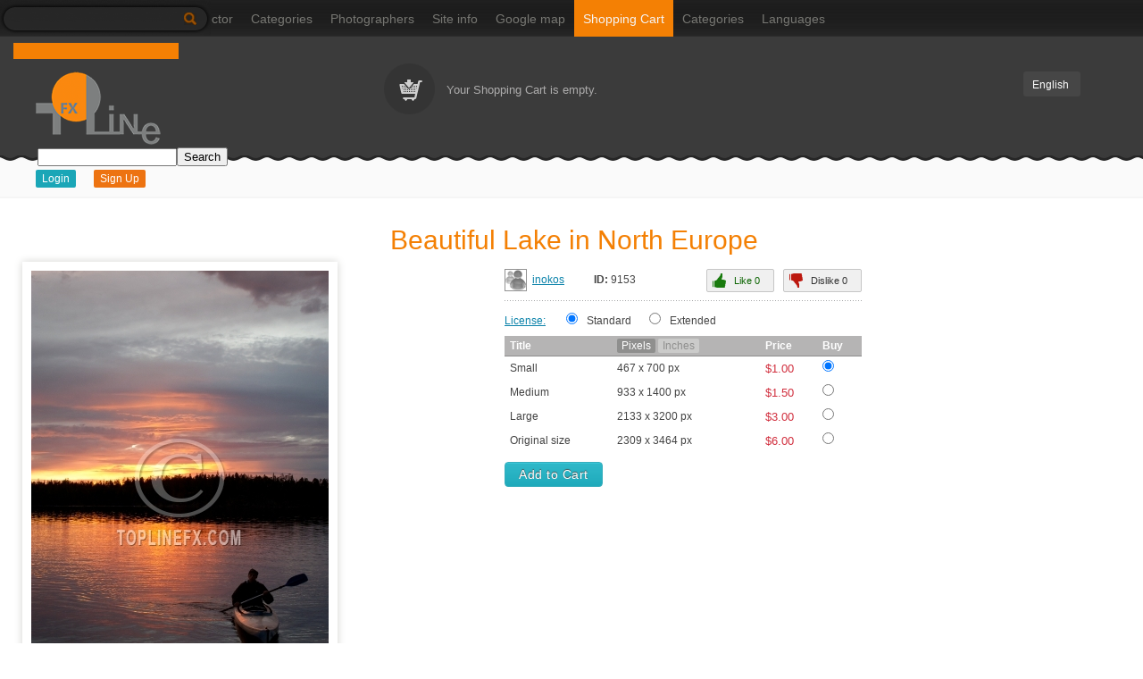

--- FILE ---
content_type: text/html; charset=utf-8
request_url: https://toplinefx.com/stock-photo/beautiful-lake-in-north-europe-9153.html
body_size: 11516
content:
<!DOCTYPE html>
<html>
<head>
<title>Beautiful Lake in North Europe - Nature - Stock images and video footage</title>
<link rel="stylesheet" type="text/css" href="/inc/bootstrap/css/bootstrap.css">
<meta name="viewport" content="width=device-width, initial-scale=1.0">
<meta name="robots" content="index, follow" />


<link rel="stylesheet" type="text/css" href="/inc/bootstrap/css/bootstrap-responsive.css">
<link rel="stylesheet" type="text/css" href="/templates/template21/style.css">
<script language="javascript" src="/inc/scripts.js"></script>
<script src="/inc/jquery-1.7.2.min.js" type="text/javascript"></script>
<script src="/inc/jquery-ui-1.8.18.custom.min.js" type="text/javascript"></script>
<script src="/inc/jquery.colorbox-min.js" type="text/javascript"></script>
<script src="/inc/JsHttpRequest.js" type="text/javascript"></script>
<script src="/templates/template21/custom.js" type="text/javascript"></script>
<script language="javascript" src="/inc/bootstrap/js/bootstrap.min.js"></script>
<!--[if lt IE 9]>
      <script async src="/inc/bootstrap/js/html5shiv.js"></script>
<![endif]-->
<meta name="description" content="Buy stock photos and video files. ">
<meta name="keywords" content="photo store, video stock, 3d images, footage,stock images, jpg, avi, lake,landscape,mountain,nature,water,view,sky,beautiful,summer,green,reflection,blue,tranquil,superior,country,national,lakes,park,mountains,scenic,district,beauty,tourism,forest,europe,canoe,travel,tree,wild,cloud,morning,evening,sunset,dawn">
<meta http-equiv="Content-Type" content="text/html; charset=utf-8">
<meta content="stock_images_and_video_footage:photo" property="og:type" />
<meta content="https://toplinefx.com/stock-photo/beautiful-lake-in-north-europe-9153.html" property="og:url" />
<meta content="Beautiful Lake in North Europe 23" property="og:title" />
<meta content="" property="og:description" />
<meta content="https://toplinefx.com/static2/preview2/stock-photo-beautiful-lake-in-north-europe-9153.jpg" property="og:image" />
<meta content="inokos" property="stock_images_and_video_footage:author" />
<meta content="Nature" property="stock_images_and_video_footage:category" />
<meta content="02/05/2016" property="stock_images_and_video_footage:uploaded" />
<meta content="lake" property="stock_images_and_video_footage:tags" />
<meta content="landscape" property="stock_images_and_video_footage:tags" />
<meta content="mountain" property="stock_images_and_video_footage:tags" />
<meta content="nature" property="stock_images_and_video_footage:tags" />
<meta content="water" property="stock_images_and_video_footage:tags" />
<meta content="view" property="stock_images_and_video_footage:tags" />
<meta content="sky" property="stock_images_and_video_footage:tags" />
<meta content="beautiful" property="stock_images_and_video_footage:tags" />
<meta content="summer" property="stock_images_and_video_footage:tags" />
<meta content="green" property="stock_images_and_video_footage:tags" />
<meta content="reflection" property="stock_images_and_video_footage:tags" />
<meta content="blue" property="stock_images_and_video_footage:tags" />
<meta content="tranquil" property="stock_images_and_video_footage:tags" />
<meta content="superior" property="stock_images_and_video_footage:tags" />
<meta content="country" property="stock_images_and_video_footage:tags" />
<meta content="national" property="stock_images_and_video_footage:tags" />
<meta content="lakes" property="stock_images_and_video_footage:tags" />
<meta content="park" property="stock_images_and_video_footage:tags" />
<meta content="mountains" property="stock_images_and_video_footage:tags" />
<meta content="scenic" property="stock_images_and_video_footage:tags" />
<meta content="district" property="stock_images_and_video_footage:tags" />
<meta content="beauty" property="stock_images_and_video_footage:tags" />
<meta content="tourism" property="stock_images_and_video_footage:tags" />
<meta content="forest" property="stock_images_and_video_footage:tags" />
<meta content="europe" property="stock_images_and_video_footage:tags" />
<meta content="canoe" property="stock_images_and_video_footage:tags" />
<meta content="travel" property="stock_images_and_video_footage:tags" />
<meta content="tree" property="stock_images_and_video_footage:tags" />
<meta content="wild" property="stock_images_and_video_footage:tags" />
<meta content="cloud" property="stock_images_and_video_footage:tags" />
<meta content="morning" property="stock_images_and_video_footage:tags" />
<meta content="evening" property="stock_images_and_video_footage:tags" />
<meta content="sunset" property="stock_images_and_video_footage:tags" />
<meta content="dawn" property="stock_images_and_video_footage:tags" />
<meta property="twitter:card" value="photo" />
<meta property="twitter:site" value="@Stock images and video footage" />
<meta property="twitter:creator" value="@inokos" />
<meta property="twitter:url" value="https://toplinefx.com/stock-photo/beautiful-lake-in-north-europe-9153.html" />
<meta property="twitter:title" value="Beautiful Lake in North Europe 23" />
<meta property="twitter:image" value="https://toplinefx.com/static2/preview2/stock-photo-beautiful-lake-in-north-europe-9153.jpg" />

<link href="/images/favicon.gif" type="image/gif" rel="icon">
<link href="/images/favicon.gif" type="image/gif" rel="shortcut icon">
<script src='https://www.google.com/recaptcha/api.js'></script>

</head>
<body><div id='lightbox_menu_ok'></div><div id='lightbox_menu_error'></div><div id='lightbox' style='top:0px;left:0px;position:absolute;z-index:1000;display:none'></div>

<div id="wrapper_menu" class="content-fluid">
     <div class="container-fluid">
          <div class="span10 clear_padding">
               <div class="hidden-phone hidden-tablet">
                    <script type="text/javascript" src="/inc/ddsmoothmenu.js">

/***********************************************
* Smooth Navigational Menu- (c) Dynamic Drive DHTML code library (www.dynamicdrive.com)
* This notice MUST stay intact for legal use
* Visit Dynamic Drive at http://www.dynamicdrive.com/ for full source code
***********************************************/

</script>

<script type="text/javascript">



ddsmoothmenu.init({
	mainmenuid: "smoothmenu", //Menu DIV id
	orientation: 'h', //Horizontal or vertical menu: Set to "h" or "v"
	classname: 'ddsmoothmenu', //class added to menu's outer DIV
	//customtheme: ["#804000", "#482400"],
	contentsource: "markup" //"markup" or ["container_id", "path_to_menu_file"]
})

</script><div id="smoothmenu" class="ddsmoothmenu"><ul><li ><a href='/'>Home</a></li><li class='home_link'><a href='/index.php?sphoto=1'>Photo</a></li><li ><a href='/index.php?svideo=1'>Video</a></li><li ><a href='/index.php?svector=1'>Vector</a></li><li ><a href='/members/categories.php'>Categories</a><ul>
<li><a href="/category/business.html" title="Business">Business</a>
<ul>
<li><a href="/category/globe.html" title="Globe">Globe</a>
</li></ul>
</li><li><a href="/category/conceptual.html" title="Conceptual">Conceptual</a>
</li><li><a href="/category/electronics.html" title="Electronics">Electronics</a>
</li><li><a href="/category/holiday.html" title="Holiday">Holiday</a>
<ul>
<li><a href="/category/easter.html" title="Easter">Easter</a>
</li><li><a href="/category/wedding.html" title="Wedding">Wedding</a>
</li></ul>
</li><li><a href="/category/medical-illustration.html" title="Medical illustration">Medical illustration</a>
</li><li><a href="/category/nature.html" title="Nature">Nature</a>
<ul>
<li><a href="/category/animals.html" title="Animals">Animals</a>
</li></ul>
</li><li><a href="/category/technology.html" title="Technology">Technology</a>
<ul>
<li><a href="/category/industrial-illustration.html" title="Industrial illustration">Industrial illustration</a>
</li><li><a href="/category/robots.html" title="Robots">Robots</a>
</li><li><a href="/category/programming.html" title="Programming">Programming</a>
</li><li><a href="/category/internet.html" title="Internet">Internet</a>
</li><li><a href="/category/aircrafts.html" title="Aircrafts">Aircrafts</a>
</li><li><a href="/category/connection.html" title="Connection">Connection</a>
</li></ul>
</li><li><a href="/category/science.html" title="Science">Science</a>
</li><li><a href="/category/background.html" title="Background">Background</a>
</li><li><a href="/category/fonts.html" title="Fonts">Fonts</a>
<ul>
<li><a href="/category/green-fonts.html" title="Green fonts">Green fonts</a>
</li><li><a href="/category/gold-fonts.html" title="Gold fonts">Gold fonts</a>
</li><li><a href="/category/silver-fonts.html" title="Silver fonts">Silver fonts</a>
</li><li><a href="/category/blue-fonts.html" title="Blue fonts">Blue fonts</a>
</li><li><a href="/category/yellow-fonts.html" title="Yellow fonts">Yellow fonts</a>
</li><li><a href="/category/fonts-other.html" title="Fonts other">Fonts other</a>
</li></ul>
</li><li><a href="/category/food.html" title="Food">Food</a>
</li><li><a href="/category/materials.html" title="Materials">Materials</a>
</li><li><a href="/category/earth.html" title="Earth">Earth</a>
<ul>
<li><a href="/category/space.html" title="Space">Space</a>
</li></ul>
</li><li><a href="/category/sound.html" title="Sound">Sound</a>
</li><li><a href="/category/png.html" title="PNG">PNG</a>
</li></ul>
</li><li ><a href='/members/users_list.php'>Photographers</a></li><li><a href='#'>Site info</a><ul><li><a href='/pages/license.html'>License</a></li><li><a href='/pages/support.html'>Support</a></li><li><a href='/contacts/'>Contact Us</a></li></ul></li><li ><a href='/members/map.php'>Google map</a></li></ul></div>
               </div>
               <div id="menu_mobile" class="visible-phone visible-tablet">
                    <ul>
                        <li class="home_link"><a href="/members/shopping_cart.php">Shopping Cart</a></li>
                        <li><a href="/members/categories.php">Categories</a></li>
                        <li><a href="/members/languages_list.php">Languages</a></li>
                   </ul>
               </div>
          </div>
          <div class="span2 clear_padding">
               <div id="box_search" class="hidden-phone hidden-tablet">
                    <script language="javascript">

function search_go(value)
{
	document.getElementById('search').value=value;
	$('#site_search').submit();
}

function show_search()
{
	var req = new JsHttpRequest();
	
	 req.onreadystatechange = function()
    {
        if (req.readyState == 4)
        {
			search_result=req.responseText
			if(search_result!="")
			{
				$('#instant_search').slideDown("fast");
				document.getElementById('instant_search').innerHTML =search_result;
			}
			else
			{
				document.getElementById('instant_search').style.display='none';
			}
        }
    }
    req.open(null, '/members/search_lite.php', true);
    req.send( { search: document.getElementById('search').value } );
}


</script>
<form method='get' action='/index.php' id='site_search'>
	<div class="ibox_search">
		<input type='text' name='search' id="search" value='' onClick="this.value='';" autocomplete="off">
	</div>

	<input class="ibox_search_submit" type='submit' value=''>
</form>
<div id="instant_search"></div>
               </div>
          </div>
     </div>
</div>








<div id="header_second">
     <div id="header_second2"></div>
     <div id="box_members">
          
<ul>
	<li class="blogin"><a href="#"  class="lbox">Login</a></li>
	<li class="bsignup"><a href='/members/signup.php'>Sign Up</a></li>
	
	
</ul>


<div style='display:none'>
	<div id='login_box'>
		
		<div id="lightbox_header">
			Login
		</div>

		<div id="lightbox_content">
				<div id='login_box_social'>
					<b>Login without Signup:</b><br>
					
				</div>
				<div id='login_box_content'>
					<form method='post' action='/members/check.php' style='margin:0px'>
						
						<input class='ibox' type='text' name='l' style='width:100px;' placeholder="Login">
						
						<input class='ibox' type='password' name='p' style='width:100px;' placeholder="Password">
						<input type='submit' value='Enter' class="lightbox_button">
					</form>
					<a href='/members/forgot.php'>Forgot Password</a>	
				</div>
		</div>
		
	</div>
</div>


     </div>
</div>


     
<div id="logo2">
     <a href="/"><img src="/templates/template21/images/logo_second.png" alt="Toplinefx.com microstock"></a>
     <div id="box_search_mobile2" class="visible-phone visible-tablet">
          <form method='get' action='/index.php'>
               <div class="input-append">
                    <input class="span2" name='search' id="appendedInputButton" size="20" type="text"><button class="btn" type="submit">Search</button>
               </div>
          </form>
     </div>
</div>

<div id="box_cart2" class="hidden-phone hidden-tablet">
     <div id='shopping_cart_lite'>Your Shopping Cart is empty.<script>cart_mass=new Array()</script></div>
</div>

<div id="box_languages2" class="hidden-phone hidden-tablet">
     <div id='languages_lite'><a href='#' class='lanbox'>English</a><span>&nbsp;</span></div><div style='display:none'><div id='languages_lite2'><div id='lightbox_header'>Languages</div><div><ul><li><a id='arabic' class='flag' href='/members/language.php?lang=Arabic'>&nbsp;&nbsp;&nbsp;&nbsp;&nbsp;&nbsp;&nbsp;&nbsp;&nbsp;Arabic</a></li><li><a id='brazilian' class='flag' href='/members/language.php?lang=Brazilian'>&nbsp;&nbsp;&nbsp;&nbsp;&nbsp;&nbsp;&nbsp;&nbsp;&nbsp;Brazilian</a></li><li><a id='bulgarian' class='flag' href='/members/language.php?lang=Bulgarian'>&nbsp;&nbsp;&nbsp;&nbsp;&nbsp;&nbsp;&nbsp;&nbsp;&nbsp;Bulgarian</a></li><li><a id='catalan' class='flag' href='/members/language.php?lang=Catalan'>&nbsp;&nbsp;&nbsp;&nbsp;&nbsp;&nbsp;&nbsp;&nbsp;&nbsp;Catalan</a></li><li><a id='chinese' class='flag' href='/members/language.php?lang=Chinese traditional'>&nbsp;&nbsp;&nbsp;&nbsp;&nbsp;&nbsp;&nbsp;&nbsp;&nbsp;Chinese traditional</a></li><li><a id='croatian' class='flag' href='/members/language.php?lang=Croatian'>&nbsp;&nbsp;&nbsp;&nbsp;&nbsp;&nbsp;&nbsp;&nbsp;&nbsp;Croatian</a></li><li><a id='czech' class='flag' href='/members/language.php?lang=Czech'>&nbsp;&nbsp;&nbsp;&nbsp;&nbsp;&nbsp;&nbsp;&nbsp;&nbsp;Czech</a></li><li><a id='danish' class='flag' href='/members/language.php?lang=Danish'>&nbsp;&nbsp;&nbsp;&nbsp;&nbsp;&nbsp;&nbsp;&nbsp;&nbsp;Danish</a></li><li><a id='dutch' class='flag' href='/members/language.php?lang=Dutch'>&nbsp;&nbsp;&nbsp;&nbsp;&nbsp;&nbsp;&nbsp;&nbsp;&nbsp;Dutch</a></li><li><a id='english' class='flag' href='/members/language.php?lang=English'>&nbsp;&nbsp;&nbsp;&nbsp;&nbsp;&nbsp;&nbsp;&nbsp;&nbsp;English</a></li><li><a id='estonian' class='flag' href='/members/language.php?lang=Estonian'>&nbsp;&nbsp;&nbsp;&nbsp;&nbsp;&nbsp;&nbsp;&nbsp;&nbsp;Estonian</a></li><li><a id='finnish' class='flag' href='/members/language.php?lang=Finnish'>&nbsp;&nbsp;&nbsp;&nbsp;&nbsp;&nbsp;&nbsp;&nbsp;&nbsp;Finnish</a></li><li><a id='french' class='flag' href='/members/language.php?lang=French'>&nbsp;&nbsp;&nbsp;&nbsp;&nbsp;&nbsp;&nbsp;&nbsp;&nbsp;French</a></li><li><a id='georgian' class='flag' href='/members/language.php?lang=Georgian'>&nbsp;&nbsp;&nbsp;&nbsp;&nbsp;&nbsp;&nbsp;&nbsp;&nbsp;Georgian</a></li><li><a id='german' class='flag' href='/members/language.php?lang=German'>&nbsp;&nbsp;&nbsp;&nbsp;&nbsp;&nbsp;&nbsp;&nbsp;&nbsp;German</a></li><li><a id='greek' class='flag' href='/members/language.php?lang=Greek'>&nbsp;&nbsp;&nbsp;&nbsp;&nbsp;&nbsp;&nbsp;&nbsp;&nbsp;Greek</a></li><li><a id='hebrew' class='flag' href='/members/language.php?lang=Hebrew'>&nbsp;&nbsp;&nbsp;&nbsp;&nbsp;&nbsp;&nbsp;&nbsp;&nbsp;Hebrew</a></li><li><a id='hungarian' class='flag' href='/members/language.php?lang=Hungarian'>&nbsp;&nbsp;&nbsp;&nbsp;&nbsp;&nbsp;&nbsp;&nbsp;&nbsp;Hungarian</a></li><li><a id='icelandic' class='flag' href='/members/language.php?lang=Icelandic'>&nbsp;&nbsp;&nbsp;&nbsp;&nbsp;&nbsp;&nbsp;&nbsp;&nbsp;Icelandic</a></li><li><a id='indonesian' class='flag' href='/members/language.php?lang=Indonesian'>&nbsp;&nbsp;&nbsp;&nbsp;&nbsp;&nbsp;&nbsp;&nbsp;&nbsp;Indonesian</a></li><li><a id='italian' class='flag' href='/members/language.php?lang=Italian'>&nbsp;&nbsp;&nbsp;&nbsp;&nbsp;&nbsp;&nbsp;&nbsp;&nbsp;Italian</a></li><li><a id='japanese' class='flag' href='/members/language.php?lang=Japanese'>&nbsp;&nbsp;&nbsp;&nbsp;&nbsp;&nbsp;&nbsp;&nbsp;&nbsp;Japanese</a></li><li><a id='latvian' class='flag' href='/members/language.php?lang=Latvian'>&nbsp;&nbsp;&nbsp;&nbsp;&nbsp;&nbsp;&nbsp;&nbsp;&nbsp;Latvian</a></li><li><a id='lithuanian' class='flag' href='/members/language.php?lang=Lithuanian'>&nbsp;&nbsp;&nbsp;&nbsp;&nbsp;&nbsp;&nbsp;&nbsp;&nbsp;Lithuanian</a></li><li><a id='malaysian' class='flag' href='/members/language.php?lang=Malaysian'>&nbsp;&nbsp;&nbsp;&nbsp;&nbsp;&nbsp;&nbsp;&nbsp;&nbsp;Malaysian</a></li><li><a id='norwegian' class='flag' href='/members/language.php?lang=Norwegian'>&nbsp;&nbsp;&nbsp;&nbsp;&nbsp;&nbsp;&nbsp;&nbsp;&nbsp;Norwegian</a></li><li><a id='persian' class='flag' href='/members/language.php?lang=Persian'>&nbsp;&nbsp;&nbsp;&nbsp;&nbsp;&nbsp;&nbsp;&nbsp;&nbsp;Persian</a></li><li><a id='polish' class='flag' href='/members/language.php?lang=Polish'>&nbsp;&nbsp;&nbsp;&nbsp;&nbsp;&nbsp;&nbsp;&nbsp;&nbsp;Polish</a></li><li><a id='portuguese' class='flag' href='/members/language.php?lang=Portuguese'>&nbsp;&nbsp;&nbsp;&nbsp;&nbsp;&nbsp;&nbsp;&nbsp;&nbsp;Portuguese</a></li><li><a id='romanian' class='flag' href='/members/language.php?lang=Romanian'>&nbsp;&nbsp;&nbsp;&nbsp;&nbsp;&nbsp;&nbsp;&nbsp;&nbsp;Romanian</a></li><li><a id='russian' class='flag' href='/members/language.php?lang=Russian'>&nbsp;&nbsp;&nbsp;&nbsp;&nbsp;&nbsp;&nbsp;&nbsp;&nbsp;Russian</a></li><li><a id='serbian' class='flag' href='/members/language.php?lang=Serbian'>&nbsp;&nbsp;&nbsp;&nbsp;&nbsp;&nbsp;&nbsp;&nbsp;&nbsp;Serbian</a></li><li><a id='slovakian' class='flag' href='/members/language.php?lang=Slovakian'>&nbsp;&nbsp;&nbsp;&nbsp;&nbsp;&nbsp;&nbsp;&nbsp;&nbsp;Slovakian</a></li><li><a id='slovenian' class='flag' href='/members/language.php?lang=Slovenian'>&nbsp;&nbsp;&nbsp;&nbsp;&nbsp;&nbsp;&nbsp;&nbsp;&nbsp;Slovenian</a></li><li><a id='spanish' class='flag' href='/members/language.php?lang=Spanish'>&nbsp;&nbsp;&nbsp;&nbsp;&nbsp;&nbsp;&nbsp;&nbsp;&nbsp;Spanish</a></li><li><a id='swedish' class='flag' href='/members/language.php?lang=Swedish'>&nbsp;&nbsp;&nbsp;&nbsp;&nbsp;&nbsp;&nbsp;&nbsp;&nbsp;Swedish</a></li><li><a id='thai' class='flag' href='/members/language.php?lang=Thai'>&nbsp;&nbsp;&nbsp;&nbsp;&nbsp;&nbsp;&nbsp;&nbsp;&nbsp;Thai</a></li><li><a id='turkish' class='flag' href='/members/language.php?lang=Turkish'>&nbsp;&nbsp;&nbsp;&nbsp;&nbsp;&nbsp;&nbsp;&nbsp;&nbsp;Turkish</a></li><li><a id='ukrainian' class='flag' href='/members/language.php?lang=Ukrainian'>&nbsp;&nbsp;&nbsp;&nbsp;&nbsp;&nbsp;&nbsp;&nbsp;&nbsp;Ukrainian</a></li><li><a id='vietnamese' class='flag' href='/members/language.php?lang=Vietnamese'>&nbsp;&nbsp;&nbsp;&nbsp;&nbsp;&nbsp;&nbsp;&nbsp;&nbsp;Vietnamese</a></li></ul></div></div></div>
</div>

	
	
	<div class="body_content">


			<h1 style="margin-bottom:7px;margin-top:0;color: #F48004;text-align: center; font-size: 250%">Beautiful Lake in North Europe</h1>
			
		


		    <script async defer
      src="https://maps.googleapis.com/maps/api/js?key=AIzaSyB7nZbmdiHj33p6BRpigwQSntfZGQyrpIc">
    </script>
	<script type="text/javascript" src="/inc/jquery.ui.map.js"></script>
	<script type="text/javascript" language="JavaScript">
	function map_show(x,y)
	{
		document.getElementById('reviewscontent').style.display='none';
		document.getElementById('reviewscontent').innerHTML ="<h2>Google Map:</h2><div id='map'></div>";
		$("#reviewscontent").slideDown("slow");
         pos=x+","+y;
        $('#map').gmap({'zoom':11, 'center': pos}).bind('init', function(ev, map) {
                $('#map').gmap('addMarker', { 'position': map.getCenter(), 'bounds': false})
        });


	}
	</script>
	<script type="text/javascript" src="/inc/js/raty/jquery.raty.min.js"></script>

<script type="text/javascript">
    $(function() {
      $.fn.raty.defaults.path = '/inc/js/raty/img';

      $('.star').raty({ score: 5 });
      
    });
    
    function vote_rating(id,score)
    {
    		
			location.href='/members/login.php';
		   	}
</script>


<script>
	 
	function like_dislike(value)
    {
    		
			location.href='/members/login.php';
		   	}



    $(function(){ 
        $('.like-btn').click(function(){
            $('.dislike-btn').removeClass('dislike-h');    
            $(this).addClass('like-h');
			like_dislike(1);
        });
        $('.dislike-btn').click(function(){
            $('.like-btn').removeClass('like-h');
            $(this).addClass('dislike-h');
			like_dislike(-1)
        });
    });
</script>
	

<script src='/admin/plugins/galleria/galleria-1.2.9.js'></script>
<script type="text/javascript" language="JavaScript">



//Rights-managed photos
function rights_managed(id)
{
    var req = new JsHttpRequest();
    
    
    // Code automatically called on load finishing.
    req.onreadystatechange = function()
    {
        if (req.readyState == 4)
        {
				$.colorbox({html:req.responseJS.cart_content,width:'600px',scrolling:false});
        }
    }
    req.open(null, '/members/rights_managed.php', true);
    req.send( {id: id } );
}

//Rights-managed photos
function change_rights_managed(publication_id,price_id,option_id,option_value)
{
    var req = new JsHttpRequest();
    
    // Code automatically called on load finishing.
    req.onreadystatechange = function()
    {
        if (req.readyState == 4)
        {
				next_options=req.responseJS.next_options;
				list_options=next_options.split("-");
				$(".group_box").css("display","none");
				
				flag_finish=true;
				
				for(i=0;i<list_options.length;i++)
				{
					if(document.getElementById("group_box"+list_options[i]))
					{
						document.getElementById("group_box"+list_options[i]).style.display='block';
						if(document.getElementById("group"+list_options[i]).value==0)
						{
						 	flag_finish=false;
						}
					}
				}				
				
				document.getElementById('rights_managed_price').innerHTML =req.responseJS.price;
				
				if(flag_finish)
				{
					document.getElementById('lightbox_footer').style.display='block';
					document.getElementById('price_box').style.display='block';
				}
				else
				{
					document.getElementById('lightbox_footer').style.display='none';
					document.getElementById('price_box').style.display='none';
				}
				
				$.fn.colorbox.resize({});
        }
    }
    req.open(null, '/members/rights_managed_change.php', true);
    req.send( {publication_id: publication_id, price_id:price_id,option_id:option_id,option_value:option_value} );
}

	cartitems=new Array();
	cartprices=new Array();
			cartitems[0]=15711;
		cartprices[15711]=60;
				cartitems[1]=15712;
		cartprices[15712]=1;
				cartitems[2]=15713;
		cartprices[15713]=1.5;
				cartitems[3]=15714;
		cartprices[15714]=3;
				cartitems[4]=15715;
		cartprices[15715]=6;
		
//The function adds an item into the shopping cart
function add_cart(x)
{
	if(x==0)
	{
		value=document.getElementById("cart").value;
	}
	if(x==1)
	{
		value=document.getElementById("cartprint").value;
	}
    var req = new JsHttpRequest();
    
    
    // Code automatically called on load finishing.
    if(cartprices[value]==0 && x==0)
    {
    	location.href="/members/count.php?type=photo&id="+document.getElementById("cart").value+"&id_parent=9153";
    }
    else
    {
   	 	req.onreadystatechange = function()
    	{
       	 	if (req.readyState == 4)
        	{
				if(document.getElementById('shopping_cart'))
				{
					document.getElementById('shopping_cart').innerHTML =req.responseJS.box_shopping_cart;
				}
				if(document.getElementById('shopping_cart_lite'))
				{
					document.getElementById('shopping_cart_lite').innerHTML =req.responseJS.box_shopping_cart_lite;
				}

				$.colorbox({html:req.responseJS.cart_content,width:'400px',scrolling:false});
        	}
    	}
   	 	req.open(null, '/members/shopping_cart_add.php', true);
    	req.send( {id: value } );
    }
}



//The function shows prints previews

function show_prints_preview(id)
{
    var req = new JsHttpRequest();
        
    // Code automatically called on load finishing.
    req.onreadystatechange = function()
    {
        if (req.readyState == 4)
        {
        	$.colorbox({html:req.responseJS.prints_content,width:'600px',scrolling:false});
        }
    }
    req.open(null, '/members/prints_preview.php', true);
    req.send( {id: id } );
}




//The function shows a download link
function add_download(a_type,a_parent,a_server)
{
	if(document.getElementById("cart"))
	{
		location.href="/members/count.php?type="+a_type+"&id="+document.getElementById("cart").value+"&id_parent="+a_parent+"&server="+a_server;
	}
}





//Voting function
function doVote(value)
{
    var req = new JsHttpRequest();
    // Code automatically called on load finishing.
    req.onreadystatechange = function()
    {
        if (req.readyState == 4)
        {
			document.getElementById('votebox').innerHTML =req.responseText;
        }
    }
    req.open(null, '/members/vote_add.php', true);
    req.send( { id:9153,vote: value } );
}


//Show reviews
function reviews_show(value)
{
    var req = new JsHttpRequest();
    // Code automatically called on load finishing.
    req.onreadystatechange = function()
    {
        if (req.readyState == 4)
        {
			document.getElementById('reviewscontent').innerHTML =req.responseText;
			document.getElementById('reviewscontent').style.display='none';
			$("#reviewscontent").slideDown("slow");
        }
    }
    req.open(null, '/members/reviews_content.php', true);
    req.send( { id: value } );
}


//Show EXIF
function exif_show(value)
{
    var req = new JsHttpRequest();
    // Code automatically called on load finishing.
    req.onreadystatechange = function()
    {
        if (req.readyState == 4)
        {
			document.getElementById('reviewscontent').innerHTML =req.responseText;
			document.getElementById('reviewscontent').style.display='none';
			$("#reviewscontent").slideDown("slow");
        }
    }
    req.open(null, '/members/exif.php', true);
    req.send( { id: value } );
}

//Add a new review
function reviews_add(value)
{
    var req = new JsHttpRequest();
    // Code automatically called on load finishing.
    req.onreadystatechange = function()
    {
        if (req.readyState == 4)
        {
			document.getElementById('reviewscontent').innerHTML =req.responseText;
			document.getElementById('reviewscontent').style.display='none';
			$("#reviewscontent").slideDown("slow");
        }
    }
    req.open(null, '/members/reviews_content.php', true);
    req.send( {'form': document.getElementById(value) } );
}

//Hide reviews
function reviews_hide()
{
	document.getElementById('reviewscontent').innerHTML ="";
	$("#reviewscontent").slideUp("slow");
}


//Show share tools
share_flag=true;
function share_show(value) 
{
	if(share_flag)
	{
    	var req = new JsHttpRequest();
   		 // Code automatically called on load finishing.
   		 req.onreadystatechange = function()
    	{
        	if (req.readyState == 4)
        	{
				document.getElementById('share').innerHTML =req.responseText;
				document.getElementById('share').style.display='none';
				$("#share").slideDown("slow");
        	}
		}
    	req.open(null, '/members/share.php', true);
    	req.send( { id: value } ); 
    	share_flag=false; 
	}
	else
	{
		$("#share").slideUp("slow");
		share_flag=true;
	}
}



//Show pixels/inches
function show_size(value)
{
	if($('#link_size1_'+value).hasClass('link_pixels'))
	{
		$('#p'+value+' div.item_pixels').css({'display':'none'});
		$('#p'+value+' div.item_inches').css({'display':'block'});
		$('#link_size1_'+value).removeClass("link_pixels");
		$('#link_size1_'+value).addClass("link_inches");
		$('#link_size2_'+value).removeClass("link_inches");
		$('#link_size2_'+value).addClass("link_pixels");
	}
	else
	{
		$('#p'+value+' div.item_pixels').css({'display':'block'});
		$('#p'+value+' div.item_inches').css({'display':'none'});
		$('#link_size1_'+value).removeClass("link_inches");
		$('#link_size1_'+value).addClass("link_pixels");
		$('#link_size2_'+value).removeClass("link_pixels");
		$('#link_size2_'+value).addClass("link_inches");
	}
}





//Show tell a friend
function tell_show(value) {
    var req = new JsHttpRequest();
    // Code automatically called on load finishing.
    req.onreadystatechange = function()
    {
        if (req.readyState == 4)
        {
			document.getElementById('reviewscontent').innerHTML =req.responseText;
			document.getElementById('reviewscontent').style.display='none';
			$("#reviewscontent").slideDown("slow");
        }
    }
    req.open(null, '/members/tell_a_friend.php', true);
    req.send( { id: value } );
}


//Show tell a friend form
function tell_add(value)
{
    var req = new JsHttpRequest();
    // Code automatically called on load finishing.
    req.onreadystatechange = function()
    {
        if (req.readyState == 4)
        {
			document.getElementById('reviewscontent').innerHTML =req.responseText;
        }
    }
    req.open(null, '/members/tell_a_friend.php', true);
    req.send( {'form': document.getElementById(value) } );
}










//Related items scrolling
$(function()
{
  //Get our elements for faster access and set overlay width
  var div = $('div.sc_menu'),
  ul = $('ul.sc_menu'),
  // unordered list's left margin
  ulPadding = 15;

  //Get menu width
  var divWidth = div.width();

  //Remove scrollbars
  div.css({overflow: 'hidden'});

  //Find last image container
  var lastLi = ul.find('li:last-child');

  //When user move mouse over menu
  div.mousemove(function(e){

    //As images are loaded ul width increases,
    //so we recalculate it each time
    var ulWidth = lastLi[0].offsetLeft + lastLi.outerWidth() + ulPadding;

    var left = (e.pageX - div.offset().left) * (ulWidth-divWidth) / divWidth;
    div.scrollLeft(left);
  });
});



rimg=new Image()
rimg.src="/templates/template21/images/rating1.gif"

rimg2=new Image()
rimg2.src="/templates/template21/images/rating2.gif"

//Show rating
function mrating(j)
{
	for(i=1;i<6;i++)
	{
		if(i<=j)
		{
			document.getElementById("rating"+i.toString()).src =rimg.src
		}
	}
}

//Show rating2
function mrating2(item_rating)
{
	for(i=5;i>0;i--)
	{
		if(i>item_rating)
		{
			document.getElementById("rating"+i.toString()).src =rimg2.src
		}
	}
}


//Show prices by license
function apanel(x)
{

	sizeboxes=new Array();
			sizeboxes[0]=4583;
				sizeboxes[1]=4584;
			
	//Rights managed and Contact Us
	if(document.getElementById("license1"))
	{
		sizeboxes[sizeboxes.length]=1;
	}
	
	//Hide item cart button
	if(document.getElementById("item_button_cart"))
	{
		if(x==0)
		{
			document.getElementById("item_button_cart").style.display='none';
		}
		else
		{
			document.getElementById("item_button_cart").style.display='block';
		}
	}


	for(i=0;i<sizeboxes.length;i++)
	{
		if(document.getElementById('p'+sizeboxes[i].toString()))
		{
			if(sizeboxes[i]==x)
			{
				document.getElementById('p'+sizeboxes[i].toString()).style.display ='inline';
			}
			else
			{
				document.getElementById('p'+sizeboxes[i].toString()).style.display ='none';
			}
		}
	}
}



//Show added items 
function xcart(x)
{




	for(i=0;i<cartitems.length;i++)
	{
		if(document.getElementById('tr_cart'+cartitems[i].toString()))
		{
			if(cartitems[i]==x)
			{
				document.getElementById('tr_cart'+cartitems[i].toString()).className ='tr_cart_active';
				document.getElementById('cart').value =x;
			}
			else
			{
				document.getElementById('tr_cart'+cartitems[i].toString()).className ='tr_cart';
			}
		}
	}


	    var aRadio = document.getElementsByTagName('input'); 
	    for (var i=0; i < aRadio.length; i++)
	    { 
	        if (aRadio[i].type != 'radio') continue; 
	        if (aRadio[i].value == x) aRadio[i].checked = true; 
	    } 

}




//Show added prints
function xprint(x)
{

	printitems=new Array();
	

	for(i=0;i<printitems.length;i++)
	{
		if(document.getElementById('tr_cart'+printitems[i].toString()))
		{
			if(printitems[i]==x)
			{
				document.getElementById('tr_cart'+printitems[i].toString()).className ='tr_cart_active';
				document.getElementById('cartprint').value =-1*x;
			}
			else
			{
				document.getElementById('tr_cart'+printitems[i].toString()).className ='tr_cart';
			}
		}
	}


	    var aRadio = document.getElementsByTagName('input'); 
	    for (var i=0; i < aRadio.length; i++)
	    { 
	        if (aRadio[i].type != 'radio') continue; 
	        if (aRadio[i].value == -1*x) 
	        {
	        	aRadio[i].checked = true; 
	        }
	    } 

}

</script>

<div  class="container">
<div class="file_image">
     <div class="border_box">
          




<script type="text/javascript" language="JavaScript">


function absPosition(obj) 
{ 
      var x = y = 0; 
      while(obj) 
      { 
            x += obj.offsetLeft; 
            y += obj.offsetTop; 
            obj = obj.offsetParent; 
      } 
      return {x:x, y:y}; 
}

count_click=1;

function zoomer_show(width,height,value,event) 
{
   var req = new JsHttpRequest();
    // Code automatically called on load finishing.
    req.onreadystatechange = function() 
    {
    	if (req.readyState == 4) 
    	{
			document.getElementById('zoomer').innerHTML =req.responseText;
        }
    }
    
    	
	if(count_click==4)
	{
		document.getElementById('zoomer_header').style.display='none';
		count_click=0;
	}
	else
	{
		document.getElementById('zoomer_header').style.display='block';
		count_click_p=100;
		if(count_click==1){count_click_p=19}
		if(count_click==2){count_click_p=38}
		if(count_click==3){count_click_p=75}
		document.getElementById('zoomer_header').innerHTML ="#9153&nbsp;@&nbsp;"+count_click_p+"%";
	}
	count_click++;	

	zc=document.getElementById("zoomer");

	sx=event.clientX-Math.round(width/4);
	sy=event.clientY-Math.round(height/4)+window.pageYOffset;

	if(sx<zc.offsetLeft){sx=zc.offsetLeft}
	if(sx>zc.offsetLeft+Math.round(width/2)){sx=zc.offsetLeft+Math.round(width/2)}
	if(sy<zc.offsetTop){sy=zc.offsetTop}
	if(sy>zc.offsetTop+Math.round(height/2)){sy=zc.offsetTop+Math.round(height/2)}

	zz=document.getElementById("zoom");
	z=zz.value;

	zx=document.getElementById("zoomx");
	zxn=new Number(zx.value);
	zy=document.getElementById("zoomy");
	zyn=new Number(zy.value);

	x1=2*(sx-zc.offsetLeft)/zz.value;
	y1=2*(sy-zc.offsetTop)/zz.value;

    req.open(null, '/members/zoomer.php', true);
    req.send( {'id':value,'x1':x1,'x0':zx.value,'y1':y1,'y0':zy.value,'z':z,'width':width,'height':height} );

	if(zz.value<9)
	{
		zx.value=zxn+x1;
		zy.value=zyn+y1;
		zz.value=zz.value*2;
	}
	else
	{
		zx.value=0;
		zy.value=0;
		zz.value=2;
	}
	return true;
}


function zoomeron(width,height,event,id)
{
	document.getElementById("zm1").style.display="block";
	document.getElementById("zm2").style.display="block";
	document.getElementById("zm3").style.display="block";
	document.getElementById("zm4").style.display="block";
}




function zoomermove(width,height,event)
{


	zc=document.getElementById("zoomer");
	sx=event.clientX-Math.round(width/4);
	sy=event.clientY-Math.round(height/4)+window.pageYOffset;
	if(sx<zc.offsetLeft){sx=zc.offsetLeft}
	if(sx>zc.offsetLeft+Math.round(width/2)){sx=zc.offsetLeft+Math.round(width/2)}
	if(sy<zc.offsetTop){sy=zc.offsetTop}
	if(sy>zc.offsetTop+Math.round(height/2)){sy=zc.offsetTop+Math.round(height/2)}

	document.getElementById("zm1").style.left=sx+"px";
	document.getElementById("zm1").style.top=sy+"px";
	
	document.getElementById("zm2").style.left=sx+"px";
	document.getElementById("zm2").style.top=sy+"px";
	
	document.getElementById("zm3").style.left=sx+"px";
	document.getElementById("zm3").style.top=sy+250+"px";
	
	document.getElementById("zm4").style.left=sx+167+"px";
	document.getElementById("zm4").style.top=sy+"px";

}

function zoomeroff()
{
	document.getElementById("zm1").style.display="none";
	document.getElementById("zm2").style.display="none";
	document.getElementById("zm3").style.display="none";
	document.getElementById("zm4").style.display="none";
}


</script>




<div id="zm1" name="zm1"    style='width:167px;height:1px;border-top-color:#777777;border-top-width:1px;border-top-style:solid;display:none;position:absolute;top:0;left:0;z-index:2'>&nbsp;</div>

<div id="zm2" name="zm2"    style='width:1px;height:250px;border-left-color:#777777;border-left-width:1px;border-left-style:solid;display:none;position:absolute;top:0;left:0;z-index:2'>&nbsp;</div>

<div id="zm3" name="zm3"    style='width:167px;height:1px;border-top-color:#777777;border-top-width:1px;border-top-style:solid;display:none;position:absolute;top:0;left:0;z-index:2'>&nbsp;</div>

<div id="zm4" name="zm4"    style='width:1px;height:250px;border-right-color:#777777;border-right-width:1px;border-right-style:solid;display:none;position:absolute;top:0;left:0;z-index:2'>&nbsp;</div>
<div id="zoomer_header"></div>


<div style="background-image: url('/images/loading.gif'); background-repeat: no-repeat;background-position:center;padding:0px; width:333px; height:500px;" class= "photo_cursor" id="zoomer" onClick="zoomer_show(333,500,9153,event);"  onMouseover="zoomeron(333,500,event,9153);" onMousemove="zoomermove(333,500,event,9153);" onMouseout="zoomeroff();" name="zoomer" style="width:333;height:500;
">
<img src="/static2/preview2/stock-photo-beautiful-lake-in-north-europe-9153.jpg" alt="Beautiful Lake in North Europe" width="333" height="500" border="0" style="margin:0px"></div>
<input id="zoom" name="zoom" type="hidden" value="2"><input id="zoomx" name="zoomx" type="hidden" value="0"><input id="zoomy" name="zoomy" type="hidden" value="0">








     </div>
     <div class="file_links">
          <div id="favorite"><a href="javascript:show_lightbox(9153,'')">Add to Lightbox</a></div>
          <div id="downloadsample"><a href="/static2/preview2/stock-photo-beautiful-lake-in-north-europe-9153.jpg">Download sample</a></div>
     </div>
    
</div>

<div class="file_price">
<img src='/images/avatar.gif' align='absMiddle' width='25' border='0'>&nbsp;&nbsp;<a href='/users/7437.html'>inokos</a>
<span><b>ID:</b> 9153</span>

           
<div id="vote_dislike" class="dislike-btn dislike-h">Dislike 0</div>
<div id="vote_like" class="like-btn like-h">Like 0</div>


<div class="line"></div>


<div style='margin-bottom:6px;margin-top:15px' class='price_license'><a href='/members/license.php'>License:</a></b> <input type='radio' name='license' id='license4583' value='4583' style='margin-left:20px;margin-right:10px'  onClick='apanel(4583);' checked><label for='license4583' >Standard</label><input type='radio' name='license' id='license4584' value='4584' style='margin-left:20px;margin-right:10px'  onClick='apanel(4584);' ><label for='license4584' >Extended</label></div><div name='p4583' id='p4583' style='display:inline'><table border='0' cellpadding='0' cellspacing='0' class='table_cart'><tr valign='top'><th width='30%'>Title</th><th><a href="javascript:show_size('4583');" id='link_size1_4583' class='link_pixels'>Pixels</a>&nbsp;<a href="javascript:show_size('4583');" id='link_size2_4583' class='link_inches'>Inches</a></th><th>Price</th><th>Buy</th></tr><tr class='tr_cart' id='tr_cart15712'><td onClick='xcart(15712);'>Small </td><td onClick='xcart(15712);'><div class='item_pixels'>467&nbsp;x&nbsp;700&nbsp;px</div><div class='item_inches' style='display:none'>1.56&quot;&nbsp;x&nbsp;2.33&quot;&nbsp;@&nbsp;300&nbsp;dpi</div></td><td nowrap onClick='xcart(15712);'><span class='price'>$1.00 </span></td><td onClick='xcart(15712);'><input type='radio'  id='cart' name='cart' value='15712' checked></td></tr><tr class='tr_cart' id='tr_cart15713'><td onClick='xcart(15713);'>Medium</td><td onClick='xcart(15713);'><div class='item_pixels'>933&nbsp;x&nbsp;1400&nbsp;px</div><div class='item_inches' style='display:none'>3.11&quot;&nbsp;x&nbsp;4.67&quot;&nbsp;@&nbsp;300&nbsp;dpi</div></td><td nowrap onClick='xcart(15713);'><span class='price'>$1.50 </span></td><td onClick='xcart(15713);'><input type='radio'  id='cart' name='cart' value='15713' ></td></tr><tr class='tr_cart' id='tr_cart15714'><td onClick='xcart(15714);'>Large</td><td onClick='xcart(15714);'><div class='item_pixels'>2133&nbsp;x&nbsp;3200&nbsp;px</div><div class='item_inches' style='display:none'>7.11&quot;&nbsp;x&nbsp;10.67&quot;&nbsp;@&nbsp;300&nbsp;dpi</div></td><td nowrap onClick='xcart(15714);'><span class='price'>$3.00 </span></td><td onClick='xcart(15714);'><input type='radio'  id='cart' name='cart' value='15714' ></td></tr><tr class='tr_cart' id='tr_cart15715'><td onClick='xcart(15715);'>Original size</td><td onClick='xcart(15715);'><div class='item_pixels'>2309&nbsp;x&nbsp;3464&nbsp;px</div><div class='item_inches' style='display:none'>7.70&quot;&nbsp;x&nbsp;11.55&quot;&nbsp;@&nbsp;300&nbsp;dpi</div></td><td nowrap onClick='xcart(15715);'><span class='price'>$6.00 </span></td><td onClick='xcart(15715);'><input type='radio'  id='cart' name='cart' value='15715' ></td></tr></table></div><div name='p4584' id='p4584' style='display:none'><table border='0' cellpadding='0' cellspacing='0' class='table_cart'><tr valign='top'><th width='30%'>Title</th><th><a href="javascript:show_size('4584');" id='link_size1_4584' class='link_pixels'>Pixels</a>&nbsp;<a href="javascript:show_size('4584');" id='link_size2_4584' class='link_inches'>Inches</a></th><th>Price</th><th>Buy</th></tr><tr class='tr_cart' id='tr_cart15711'><td onClick='xcart(15711);'>Unlimited Reproduction / Print Runs</td><td onClick='xcart(15711);'><div class='item_pixels'>2309&nbsp;x&nbsp;3464&nbsp;px</div><div class='item_inches' style='display:none'>7.70&quot;&nbsp;x&nbsp;11.55&quot;&nbsp;@&nbsp;300&nbsp;dpi</div></td><td nowrap onClick='xcart(15711);'><span class='price'>$60.00 </span></td><td onClick='xcart(15711);'><input type='radio'  id='cart' name='cart' value='15711' ></td></tr></table></div><input id='item_button_cart' class='add_to_cart' type='button' onclick="add_cart(0)" value='Add to Cart'>
</div>





<div class="file_bottom">


<div class="file_related">
<div>
<span><b>Description:</b><h2> </h2></span>
</div>

<div>
<span><b>Related items:</b>
<div class="sc_menu"><ul class="sc_menu"><li><div class='sc_menu_div' style='background:url(/static2/preview1/stock-photo-beautiful-lake-in-north-europe-9169.jpg);background-size:cover'><a href='/stock-photo/beautiful-lake-in-north-europe-9169.html'><img src='/images/e.gif' alt='Beautiful Lake in North Europe 30' border='0' onMouseover="lightboxon('/static2/preview2/stock-photo-beautiful-lake-in-north-europe-9169.jpg',333,500,event,'','Beautiful Lake in North Europe 30','Author: inokos');" onMouseout="lightboxoff();" onMousemove="lightboxmove(333,500,event)"></a></div></li><li><div class='sc_menu_div' style='background:url(/static2/preview1/stock-photo-island-9170.jpg);background-size:cover'><a href='/stock-photo/island-9170.html'><img src='/images/e.gif' alt='Island' border='0' onMouseover="lightboxon('/static2/preview2/stock-photo-island-9170.jpg',500,330,event,'','Island','Author: inokos');" onMouseout="lightboxoff();" onMousemove="lightboxmove(500,330,event)"></a></div></li><li><div class='sc_menu_div' style='background:url(/static2/preview1/stock-photo-beautiful-lake-in-north-europe-31-9171.jpg);background-size:cover'><a href='/stock-photo/beautiful-lake-in-north-europe-31-9171.html'><img src='/images/e.gif' alt='Beautiful Lake in North Europe 31' border='0' onMouseover="lightboxon('/static2/preview2/stock-photo-beautiful-lake-in-north-europe-31-9171.jpg',500,333,event,'','Beautiful Lake in North Europe 31','Author: inokos');" onMouseout="lightboxoff();" onMousemove="lightboxmove(500,333,event)"></a></div></li><li><div class='sc_menu_div' style='background:url(/static2/preview1/stock-photo-beautiful-lake-in-north-europe-32-9172.jpg);background-size:cover'><a href='/stock-photo/beautiful-lake-in-north-europe-32-9172.html'><img src='/images/e.gif' alt='Beautiful Lake in North Europe 32' border='0' onMouseover="lightboxon('/static2/preview2/stock-photo-beautiful-lake-in-north-europe-32-9172.jpg',500,333,event,'','Beautiful Lake in North Europe 32','Author: inokos');" onMouseout="lightboxoff();" onMousemove="lightboxmove(500,333,event)"></a></div></li><li><div class='sc_menu_div' style='background:url(/static2/preview1/stock-photo-lake-shore-9177.jpg);background-size:cover'><a href='/stock-photo/lake-shore-9177.html'><img src='/images/e.gif' alt='Lake Shore' border='0' onMouseover="lightboxon('/static2/preview2/stock-photo-lake-shore-9177.jpg',500,346,event,'','Lake Shore','Author: inokos');" onMouseout="lightboxoff();" onMousemove="lightboxmove(500,346,event)"></a></div></li><li><div class='sc_menu_div' style='background:url(/static2/preview1/stock-photo-beautiful-lake-in-north-europe-9178.jpg);background-size:cover'><a href='/stock-photo/beautiful-lake-in-north-europe-9178.html'><img src='/images/e.gif' alt='Beautiful Lake in North Europe 33' border='0' onMouseover="lightboxon('/static2/preview2/stock-photo-beautiful-lake-in-north-europe-9178.jpg',500,333,event,'','Beautiful Lake in North Europe 33','Author: inokos');" onMouseout="lightboxoff();" onMousemove="lightboxmove(500,333,event)"></a></div></li><li><div class='sc_menu_div' style='background:url(/static2/preview1/stock-photo-spruce-lake-9179.jpg);background-size:cover'><a href='/stock-photo/spruce-lake-9179.html'><img src='/images/e.gif' alt='Spruce Lake' border='0' onMouseover="lightboxon('/static2/preview2/stock-photo-spruce-lake-9179.jpg',333,500,event,'','Spruce Lake','Author: inokos');" onMouseout="lightboxoff();" onMousemove="lightboxmove(333,500,event)"></a></div></li><li><div class='sc_menu_div' style='background:url(/static2/preview1/stock-photo-beautiful-lake-in-north-europe-9186.jpg);background-size:cover'><a href='/stock-photo/beautiful-lake-in-north-europe-9186.html'><img src='/images/e.gif' alt='Beautiful Lake in North Europe 34' border='0' onMouseover="lightboxon('/static2/preview2/stock-photo-beautiful-lake-in-north-europe-9186.jpg',500,333,event,'','Beautiful Lake in North Europe 34','Author: inokos');" onMouseout="lightboxoff();" onMousemove="lightboxmove(500,333,event)"></a></div></li><li><div class='sc_menu_div' style='background:url(/static2/preview1/stock-photo-beautiful-lake-in-north-europe-35-9187.jpg);background-size:cover'><a href='/stock-photo/beautiful-lake-in-north-europe-35-9187.html'><img src='/images/e.gif' alt='Beautiful Lake in North Europe 35' border='0' onMouseover="lightboxon('/static2/preview2/stock-photo-beautiful-lake-in-north-europe-35-9187.jpg',500,333,event,'','Beautiful Lake in North Europe 35','Author: inokos');" onMouseout="lightboxoff();" onMousemove="lightboxmove(500,333,event)"></a></div></li><li><div class='sc_menu_div' style='background:url(/static2/preview1/stock-photo-clouds-above-hills-9188.jpg);background-size:cover'><a href='/stock-photo/clouds-above-hills-9188.html'><img src='/images/e.gif' alt='Clouds Above Hills' border='0' onMouseover="lightboxon('/static2/preview2/stock-photo-clouds-above-hills-9188.jpg',500,333,event,'','Clouds Above Hills','Author: inokos');" onMouseout="lightboxoff();" onMousemove="lightboxmove(500,333,event)"></a></div></li><li><div class='sc_menu_div' style='background:url(/static2/preview1/stock-photo--beautiful-clouds-over-lake-9190.jpg);background-size:cover'><a href='/stock-photo/-beautiful-clouds-over-lake-9190.html'><img src='/images/e.gif' alt=' Beautiful clouds over lake' border='0' onMouseover="lightboxon('/static2/preview2/stock-photo--beautiful-clouds-over-lake-9190.jpg',500,333,event,'',' Beautiful clouds over lake','Author: inokos');" onMouseout="lightboxoff();" onMousemove="lightboxmove(500,333,event)"></a></div></li><li><div class='sc_menu_div' style='background:url(/static2/preview1/stock-photo-canada-lake-9191.jpg);background-size:cover'><a href='/stock-photo/canada-lake-9191.html'><img src='/images/e.gif' alt='Canada Lake' border='0' onMouseover="lightboxon('/static2/preview2/stock-photo-canada-lake-9191.jpg',333,500,event,'','Canada Lake','Author: inokos');" onMouseout="lightboxoff();" onMousemove="lightboxmove(333,500,event)"></a></div></li><li><div class='sc_menu_div' style='background:url(/static2/preview1/stock-photo-lonely-beach-9196.jpg);background-size:cover'><a href='/stock-photo/lonely-beach-9196.html'><img src='/images/e.gif' alt='Lonely beach' border='0' onMouseover="lightboxon('/static2/preview2/stock-photo-lonely-beach-9196.jpg',500,333,event,'','Lonely beach','Author: inokos');" onMouseout="lightboxoff();" onMousemove="lightboxmove(500,333,event)"></a></div></li><li><div class='sc_menu_div' style='background:url(/static2/preview1/stock-photo-water-tourism-9197.jpg);background-size:cover'><a href='/stock-photo/water-tourism-9197.html'><img src='/images/e.gif' alt='Water Tourism' border='0' onMouseover="lightboxon('/static2/preview2/stock-photo-water-tourism-9197.jpg',500,333,event,'','Water Tourism','Author: inokos');" onMouseout="lightboxoff();" onMousemove="lightboxmove(500,333,event)"></a></div></li><li><div class='sc_menu_div' style='background:url(/static2/preview1/stock-photo-beautiful-lake-in-north-europe-39-9200.jpg);background-size:cover'><a href='/stock-photo/beautiful-lake-in-north-europe-39-9200.html'><img src='/images/e.gif' alt='Beautiful Lake in North Europe 39' border='0' onMouseover="lightboxon('/static2/preview2/stock-photo-beautiful-lake-in-north-europe-39-9200.jpg',500,333,event,'','Beautiful Lake in North Europe 39','Author: inokos');" onMouseout="lightboxoff();" onMousemove="lightboxmove(500,333,event)"></a></div></li></ul></div></span>
</div>



<a name="reviews"></a><div id="reviewscontent" style="clear:both"></div>
 
</div>

<div class="file_details">
<h2>File Details:</h2>
<span><b>Published:</b> 02/05/2016</span>
<span><b>Rating:</b> <script>
    			$(function() {
      				$('#star9153').raty({
      				score: 0,
 					half: true,
  					number: 5,
  					click: function(score, evt) {
    					vote_rating(9153,score);
  					}
				});
    			});
				</script>
				<div id='star9153' style='display:inline'></div></span>
<span><b>Category:</b> <a href='/category/nature.html'>Nature</a></span>
<span><b>Viewed:</b> 2987</span>
<span><b>Downloads:</b> 0</span>
<span><b>Keywords</b> <a href='/?search=lake'>lake</a> <a href='/?search=landscape'>landscape</a> <a href='/?search=mountain'>mountain</a> <a href='/?search=nature'>nature</a> <a href='/?search=water'>water</a> <a href='/?search=view'>view</a> <a href='/?search=sky'>sky</a> <a href='/?search=beautiful'>beautiful</a> <a href='/?search=summer'>summer</a> <a href='/?search=green'>green</a> <a href='/?search=reflection'>reflection</a> <a href='/?search=blue'>blue</a> <a href='/?search=tranquil'>tranquil</a> <a href='/?search=superior'>superior</a> <a href='/?search=country'>country</a> <a href='/?search=national'>national</a> <a href='/?search=lakes'>lakes</a> <a href='/?search=park'>park</a> <a href='/?search=mountains'>mountains</a> <a href='/?search=scenic'>scenic</a> <a href='/?search=district'>district</a> <a href='/?search=beauty'>beauty</a> <a href='/?search=tourism'>tourism</a> <a href='/?search=forest'>forest</a> <a href='/?search=europe'>europe</a> <a href='/?search=canoe'>canoe</a> <a href='/?search=travel'>travel</a> <a href='/?search=tree'>tree</a> <a href='/?search=wild'>wild</a> <a href='/?search=cloud'>cloud</a> <a href='/?search=morning'>morning</a> <a href='/?search=evening'>evening</a> <a href='/?search=sunset'>sunset</a> <a href='/?search=dawn'>dawn</a> </span>




<div class="share_box">
     <a href="https://twitter.com/share" class="twitter-share-button" data-count="vertical">Tweet</a><script type="text/javascript" src="https://platform.twitter.com/widgets.js"></script>
</div>

<div class="share_box" style="margin: 10px 3px 0px 10px">
     <div id="fb-root"></div><script src="https://connect.facebook.net/en_US/all.js#xfbml=1"></script><fb:like href="https://toplinefx.com/stock-photo/beautiful-lake-in-north-europe-9153.html" send="false" layout="box_count" show_faces="true" action="like" font=""></fb:like>
</div>

<div class="share_box">
     <script type="text/javascript" src="https://apis.google.com/js/plusone.js"></script>
     <g:plusone size="tall"></g:plusone>
</div>



</div>
<div class="file_tools">

<h2>Tools:</h2>

<span><a  href="#reviews" onclick="exif_show(9153);">Show EXIF info</a></span>
<span><a href="/index.php?user=7437&portfolio=1">Portfolio</a></span>
<span><a href="/members/login.php">Sitemail to User</a></span>
<span><a href="#reviews" onclick="reviews_show(9153);">Reviews</a></span>
<span><a href="#reviews"  onclick="tell_show(9153);">Tell a Friend</a></span>

<span><a href="#share"  onclick="share_show(9153);">Share this</a></span>
<div id="share"></div>


</div>

</div>



<div class="file_clear"></div></div></div>
<div id="footer">
	<div id="footer_content">
		<div id="footer1">
			<div class="hidden-phone">
				<h6>Media Stock</h6>
				<ul>
					<li><a href="/">Home</a></li>
					<li><a href="/index.php?sphoto=1">Photo</a></li>
					<li><a href="/index.php?svideo=1">Video</a></li>
					
					<li><a href="/index.php?svector=1">Vector</a></li>
					<li><a href="/members/categories.php">Categories</a></li>
				</ul>
			</div>
			<div id="box_stat2"  class="visible-phone">
				
			<h6>Statistic</h6>
			<ul>
				<li class="users">Photographers: <a href="/members/users_list.php">38</a></li>
				<li class="photo">Photo: <a href="/index.php?sphoto=1">1397</a></li>
				<li class="video">Video: <a href="/index.php?svideo=1">166</a></li>
				
				<li class="vector">Vector: <a href="/index.php?svector=1">0</a></li>
			</ul>

			</div>
		</div>
		<div id="footer2" class="hidden-phone">
			<h6>Customers</h6>
			<ul>
				<li><a href="/members/users_list.php">Users</a></li>
				
				
			</ul>
		</div>
		<div id="footer3" class="hidden-phone hidden-tablet">
			<h6>Site info</h6>
			<ul>
				<li><a href="/pages/about.html">About</a></li>
				<li><a href="/pages/support.html">Support</a></li>
				<li><a href="/pages/privacy-policy.html">Privacy Policy</a></li>
				<li><a href="/pages/faq.html">FAQ</a></li>
				<li><a href="/news/">News</a></li>
			</ul>
		</div>
		<div id="footer4" class="hidden-phone hidden-tablet">
			<h6>Support</h6>
			<ul>
				<li><a href="/contacts/">Contact Us</a></li>
			</ul>
		</div>
		<div id="footer5" class="hidden-phone hidden-tablet"></div>
		<div id="footer6" class="hidden-phone">
			<div id="box_stat">
				



			</div>
		</div>

		<div id="footer11" ><br>
		<img src="/images/paypal.png" vspace="2" ><br>
	        <img src="/images/webmoney.png" vspace="2"><br>
                <img src="/images/yandex_money.png" vspace="2">
		
		</div>
		<div id="footer7">Copyright © 2014 <a href="#">Photo Video Store</a><span class="hidden-phone"> - All rights reserved</span></div>
		<div id="footer8" class="hidden-phone">
			<div id="box_social">
				<ul>
					<li class="facebook" onClick="location.href='https://www.facebook.com/'"></li>
					<li class="google" onClick="location.href=''"></li>
					<li class="twitter" onClick="location.href='https://twitter.com/'"></li>
				</ul>
			</div>
		</div>
	</div>
</div>
</div>
<div id="scroll_box" class="hidden-phone hidden-tablet"></div>
<script src="/inc/jquery.scrollTo-1.4.2-min.js"></script>


<script>
+function($){
  $(document).ready(function(){
    $('.external-reference').replaceWith (function (){return'<a onclick="return !window.open(this.href)" href="'+$(this).data('link')+'" title="'+$(this).text()+'" rel="nofollow">'+$(this).html()+'</a>';});
  });
}(jQuery);
</script>
</body>
</html>

--- FILE ---
content_type: text/html; charset=utf-8
request_url: https://accounts.google.com/o/oauth2/postmessageRelay?parent=https%3A%2F%2Ftoplinefx.com&jsh=m%3B%2F_%2Fscs%2Fabc-static%2F_%2Fjs%2Fk%3Dgapi.lb.en.2kN9-TZiXrM.O%2Fd%3D1%2Frs%3DAHpOoo_B4hu0FeWRuWHfxnZ3V0WubwN7Qw%2Fm%3D__features__
body_size: 160
content:
<!DOCTYPE html><html><head><title></title><meta http-equiv="content-type" content="text/html; charset=utf-8"><meta http-equiv="X-UA-Compatible" content="IE=edge"><meta name="viewport" content="width=device-width, initial-scale=1, minimum-scale=1, maximum-scale=1, user-scalable=0"><script src='https://ssl.gstatic.com/accounts/o/2580342461-postmessagerelay.js' nonce="MFCXEVeEQEDue-qcdD0fug"></script></head><body><script type="text/javascript" src="https://apis.google.com/js/rpc:shindig_random.js?onload=init" nonce="MFCXEVeEQEDue-qcdD0fug"></script></body></html>

--- FILE ---
content_type: text/css
request_url: https://toplinefx.com/templates/template21/style.css
body_size: 13635
content:
.container-fluid
{
margin:0px;
padding:0px;	
}


body
{
background-color:#FFFFFF;
margin:0px;
padding:0px;
text-align:center;
}
body * { 
  text-align: left; 
}

input[type="radio"],input[type="checkbox"]
{
margin:-2px 8px 0px 0px;
}


#wrapper_menu
{
position:fixed;
top:0px;
left:0px;
right:0px;
height:41px;
z-index:1000;
background:url('images/t1.gif');
background-repeat:repeat-x;
filter:progid:DXImageTransform.Microsoft.Alpha(opacity=95);
-moz-opacity: 0.95;
-khtml-opacity: 0.95;
opacity: 0.95;
}


#wrapper_slideshow
{
margin-top:41px;
height:550px;
width:100%;
background-color:#000000;
background:url('images/t18.gif');
}


input.home_btn1,input.home_btn2
{
width:170px;
height:40px;
border:0px;
border-radius:3px;
color:#FFFFFF;
font:15px Arial;
text-align:center;
filter:progid:DXImageTransform.Microsoft.Alpha(opacity=80);
-moz-opacity: 0.8;
-khtml-opacity: 0.8;
opacity: 0.8;
}

input.home_btn1
{
background-color:#1aa6b7;
}

input.home_btn2
{
background-color:#ed7311;
}


#slide_box
{
position:absolute;
top:170px;
left:50%;
z-index:100;
/*width:400px;*/
/*height:100px;*/
border-radius:6px;
background:url('images/t2.png');
padding:20px 30px 20px 30px;
}

#slide_box h1
{
color:#FFFFFF;
font:40px Arial;

margin:0px 0px 15px 0px;
}

#slide_box p
{
color:#FFFFFF;
font:14px Arial;
line-height:23px;
margin:0px 0px 25px 0px;
}


#logo
{
position:absolute;
top:80px;
left:40px;
z-index:100;
}
#logo2
{
position:absolute;
top:80px;
left:40px;
z-index:100;
}

#logo img
{
width:200px;
height:116px;
border:0px;
}
#logo2 img
{
width:140px;
height:82px;
border:0px;
}

#menu_mobile
{
margin:0px 0px 0px 30px;
}

#menu_mobile ul{
margin: 0;
padding: 0;
list-style-type: none;
}

#menu_mobile ul li{
display: inline;
float: left;
height:41px;
}

#menu_mobile ul li:hover{
background:url('images/t3.gif');
background-repeat:repeat-x;
}

#menu_mobile ul li a:link,#menu_mobile ul li a:visited,#menu_mobile ul li a:hover
{
display: block;
padding: 13px 10px;
 color:#7b7b76;
text-decoration: none;
font:14px Arial;
}

#menu_mobile ul li a:hover
{
 color:#bfc0c0;
}

#menu_mobile ul li.home_link{
background-color:#fe8402;
}

#menu_mobile ul li.home_link:hover{
background:none;
background-color:#fe6d02;
}


#menu_mobile ul li.home_link a:link,#menu_mobile ul li.home_link a:visited,#menu_mobile ul li.home_link a:hover
{
color:#FFFFFF;
}





#slides {
  position: relative;
}
#slides .slides-container {
  display: none;
}
#slides .scrollable {
  *zoom: 1;
  position: relative;
  top: 0;
  left: 0;
  overflow-y: auto;
  -webkit-overflow-scrolling: touch;
  height: 100%;
}
#slides .scrollable:after {
  content: "";
  display: table;
  clear: both;
}

.slides-navigation {
  margin: 0 auto;
  position: absolute;
  z-index: 3;
  top: 46%;
  width: 100%;
}
.slides-navigation a {
  position: absolute;
  display: block;
}
.slides-navigation a.prev1 {
  left: 0;
}
.slides-navigation a.next1 {
  right: 0;
}

.slides-navigation a.prev1 img,.slides-navigation a.next1 img {
  width:58px;
  height:77px;
  border:0px;
}

.slides-pagination {
  position: absolute;
  z-index: 3;
  bottom: 0;
  text-align: center;
  width: 100%;
}

#header_second2
{
height:180px;
background:url('images/t10.png');
background-repeat:repeat-x;
background-position: bottom left;
}


#header_second
{
height:220px;
background-color:#fafafa;
border-bottom: #f5f5f5 2px solid;
}



#home_content
{
padding:30px 30px 30px 30px;
background:url('images/t10.png');
background-repeat:repeat-x;
background-position: bottom left;
border-top: #494949 8px solid;
}

#home_content p 
{
font:14px Arial;
color:#b9b8b8;
line-height:22px;
}

#home_content h2 
{
font:18px Arial;
margin:0px 0px 4px 0px;
color:#c5c4c4;
}



#home_content h2.header1
{
padding-left:37px;
padding-bottom:4px;
background:url('images/t13.gif');
background-repeat:no-repeat;
}


#home_content h2.header2
{
padding-left:37px;
padding-bottom:4px;
background:url('images/t14.gif');
background-repeat:no-repeat;
}

#home_content h2.header3
{
padding-left:30px;
padding-bottom:4px;
background:url('images/t15.gif');
background-repeat:no-repeat;
}

#home_content a:link,#home_content a:visited
{
color:#c3bda4;
}

#home_content a:hover
{
color:#d9d3bb;
}

#home_content ul
{
list-style-type: none;
list-style-image: none;
padding: 0px;
margin:0px;
}

#home_content ul li
{
display:block;
float:left;
padding:0px;
margin:0px 7px 0px 0px;
background:url('images/t16.gif');
background-repeat:no-repeat;
background-position:top left;
white-space: nowrap;
width:52px;
height:52px;
}

#home_content ul li:hover
{
background-position:bottom left;
}

#home_content ul li.xxl
{
background:url('images/t17.gif');
background-repeat:no-repeat;
background-position:top left;
}

#home_content ul li.xxl:hover
{
background-position:bottom left;
}

#home_content ul li div
{
text-align:center;
padding-top:7px;
padding-bottom:9px;
font:17px Arial;
font-weight:bold;
color:#FFFFFF;
}

#home_content ul li span
{
display:block;
text-align:center;
font:12px Arial;
font-weight:bold;
color:#d8d8d8;
}




#home_content4
{
padding:20px 30px 10px 30px;
}



#home_content4 ul
{
list-style-type: none;
list-style-image: none;
padding: 0px;
margin:0px 0px 0px 0px;
}

#home_content4 ul li
{
display:block;
float:left;
padding:3px 6px 3px 20px;
background:url('images/t11.png');
background-repeat:no-repeat;
white-space: nowrap;
width:150px;
}

#home_content4 ul li a:link,#home_content4 ul li a:hover,#home_content4 ul li a:visited
{
font:14px Arial;
color:#0a82aa;
}

#home_content4 ul li a:hover
{
color:#fda100;
}

#home_content4 h2
{
font:16px Arial;
color:#5f5f5f;
margin-top:5px;
}



#home_content2
{
padding:30px 30px 30px 30px;
text-align:center;
background-color:#faf9f9;
border-bottom: 1px solid #f5f5f5;
margin-bottom:15px;
}


#home_content3
{
padding:0px 30px 0px 30px;
}

.home_categories
{
background-color:#f9f7f7;
padding:10px 10px 20px 20px;
border-radius:10px;
margin-left:-13px;
}



.news_box
{
margin:0px 0px 30px 0px;
}

.news_date
{
font:11px Arial;
color:#acabab;
margin:0px 0px 1px 0px;
}

.news_title
{
color:#656565;
font:15px Arial;
margin-bottom:1px;
}

.news_announce a:link,.news_announce a:hover,.news_announce a:visited
{
text-decoration:underline;
color:#989898;
font:13px Arial;
line-height:18px;
}

.news_announce a:hover
{
color:#707070;
}







#logo_mobile
{
height:210px;
background-color:#424242;
}


#logo_mobile img
{
/* width:282px; */
height:49px;
border:0px;
margin:60px 0px 0px 35px;
}




#box_search_mobile
{
margin:6px 0px 0px 37px;
}

#box_search_mobile2
{
margin:0px 0px 0px 2px;
}

#box_members_mobile
{
margin:0px 0px 0px 37px;
}

#box_members
{
margin:10px 0px 0px 40px;
}


#box_members ul ,#box_members_mobile ul 
{
list-style-type: none;
list-style-image: none;
margin:0px;
padding:0px;
}

#box_members li,#box_members_mobile li
{ 
display:  ock;
float: left;
margin:0px 20px 0px 0px;
padding:3px 7px 3px 7px;
color:#646363;
font:12px Arial;
cursor:pointer;
}

#box_members li.blogin,#box_members_mobile li.blogin
{ 
border-radius:2px;
background-color:#1aa6b7;
}

#box_members li.bsignup,#box_members_mobile li.bsignup
{ 
border-radius:2px;
background-color:#ed7311;
}

li.bsignup a,li.blogin a
{

}

#box_members a:link,#box_members a:hover,#box_members a:visited,#box_members_mobile a:link,#box_members_mobile a:hover,#box_members_mobile a:visited
{ 
color:#FFFFFF;
font:12px Arial;
text-decoration:none;
}




#login_box
{
width:320px;
height:210px;
}

#login_box a:link,#login_box a:visited
{
color: #505050;
text-decoration:underline;
}

#login_box a:hover
{
color: #cc3333;
text-decoration:underline;
}


#login_box form
{
margin:0px;
padding:0px;
}

#login_box span
{
display:block;
font-weight:bold;
}

#login_box input
{
display:block;
margin:3px 0px 12px 0px;
}

#login_box_content
{
position:absolute;
top:55px;
left:20px;
}

#login_box_content input
{
margin-bottom:15px;
}

#login_box_social
{
position:absolute;
top:55px;
right:20px;
}


#box_cart,#box_cart2
{
position:absolute;
top:70px;
left:430px;
z-index:100;
background:url('images/t5.png');
background-repeat:no-repeat;
height:60px;
width:250px;
}


#box_cart:hover,#box_cart2:hover
{
background-position:0px -60px;
}


#shopping_cart_lite
{
color:#5b2f1e;
font:13px Arial;
padding:23px 0px 0px 70px;
text-shadow: #ffffff 1px 1px 1px;
}

#shopping_cart_lite a:link,#shopping_cart_lite a:visited
{
color:#5b2f1e;
font:13px Arial;
text-shadow: #ffffff 1px 1px 1px;
}

#shopping_cart_lite a:hover
{
color:#5b2f1e;
font:13px Arial;
}

#box_cart2 #shopping_cart_lite
{
color:#adacac;
text-shadow:none;
}


#box_cart2 #shopping_cart_lite a:link,#box_cart2 #shopping_cart_lite a:visited
{
color:#adacac;
font:13px Arial;
text-shadow:none;
}

#box_cart2 #shopping_cart_lite a:hover
{
color:#c7c7c7;
font:13px Arial;
text-shadow:none;
}


#box_social
{
margin-top:2px;
}


#box_social ul  
{
list-style-type: none;
list-style-image: none;
margin:0px;
padding:0px
}

#box_social li
{ 
display: block;
float: left;
margin:0px 0px 0px 0px;
padding:0px 0px 0px 0px;
width:30px;
height:30px;
cursor:pointer;
}

#box_social li.facebook
{ 
background:url('images/w5.png');
background-repeat:no-repeat;
background-position:0px 0px;
}

#box_social li.facebook:hover
{ 
background:url('images/w5.png');
background-repeat:no-repeat;
background-position:0px -28px;
}

#box_social li.google
{ 
background:url('images/w5.png');
background-repeat:no-repeat;
background-position:-28px 0px;
}

#box_social li.google:hover
{ 
background:url('images/w5.png');
background-repeat:no-repeat;
background-position:-28px -28px;
}

#box_social li.twitter
{ 
background:url('images/w5.png');
background-repeat:no-repeat;
background-position:-56px 0px;
}

#box_social li.twitter:hover
{ 
background:url('images/w5.png');
background-repeat:no-repeat;
background-position:-56px -28px;
}


.body_content
{
padding:30px 30px 30px 35px;
min-height:300px;
}

.body_content_second
{
padding:50px 20px 20px 25px;
}



.home_box,.category_box
{
margin:0px 20px 15px 0px;
width:220px;
font:11px Arial;
color:#a3a3a3;
box-shadow:0 0 9px 0px #d3d3d0;
}


.home_box:hover,.category_box:hover
{
box-shadow:0 0 9px 0px #979797;
}



.home_box img,.category_box img
{
border:0px;
margin-bottom:15px;
}

.home_box span,.category_box span
{
display:block;
padding-bottom:10px;
}

.home_box span a:link,.home_box span a:hover,.home_box span a:visited,.category_box span a:link,.category_box span a:hover,.category_box span a:visited
{
color:#716366;
text-decoration:none;
font:13px Arial;
}

.home_box span a:hover,.category_box span a:hover
{
color:#d02e3d;
}


#box_languages,#box_languages2
{
position:absolute;
top:80px;
right:70px;
z-index:100;
}



#languages_lite
{
padding:8px 10px 6px 10px;
background:url('images/t19.png');
border-radius:3px;
}

#box_languages2 #languages_lite
{
padding:8px 10px 6px 10px;
background:none;
background-color:#464646;
border-radius:3px;
}

#languages_lite:hover
{
filter:progid:DXImageTransform.Microsoft.Alpha(opacity=90);
-moz-opacity: 0.90;
-khtml-opacity: 0.90;
opacity: 0.90;
}

#languages_lite2
{

}


#languages_lite a:link,#languages_lite a:hover,#languages_lite a:visited
{
color:#FFFFFF;
font:12px Arial;
text-decoration:none;
}





#languages_lite2 ul
{
list-style-type: none;
list-style-image: none;
margin:0px;
padding:10px;
}

#languages_lite2 ul li
{
margin:2px 10px 2px 0px;
padding:3px 0px 3px 4px;
float:left;
width:150px;
}

#languages_lite2 ul li:hover
{
background-color:#F5F5F5
}


#languages_lite2 li a,#languages_lite2 li a:visited,#languages_lite2 li a:hover
{
color:#237496;
text-decoration:none;
font: 8pt Arial;
}



#languages_lite2 img
{
margin: 3px 7px 0px 0px;
border: #3e3e3e 1px solid;
width:18px;
height:12px;
}


#footer
{
margin-top:30px;
height:250px;
background:url('images/t10_back.png');
background-repeat:repeat-x;
}

#footer_content
{
position:relative;
margin-left:30px;
}

#footer_content h6
{
color:#fffefe;
font:18px Arial;
margin:0px 0px 13px 0px;
}

#footer_content ul  
{
list-style-type: none;
list-style-image: none;
margin:0px;
padding:0px
}

#footer_content li
{ 
display: block;
margin:0px 0px 0px 0px;
padding:0px 0px 0px 0px;
}

#footer_content li a:link,#footer_content li a:visited
{ 
color:#d1d0d0;
text-decoration:underline;
font:11px Arial;
padding:0px;
}

#footer_content li a:hover
{ 
color:#e6e6e6;
padding:0px;
}

#footer1
{
position:absolute;
top:35px;
left:16px;
}

#footer2
{
position:absolute;
top:35px;
left:156px;
}

#footer3
{
position:absolute;
top:35px;
left:306px;
}

#footer4
{
position:absolute;
top:35px;
left:456px;
}

#footer5
{
position:absolute;
top:107px;
left:456px;
background:url('images/w15.png');
background-repeat:no-repeat;
padding:2px 0px 5px 30px;
color:#fffefe;
font:16px Arial;
}

#footer5 a:link,#footer5 a:hover,#footer5 a:visited
{
color:#fffefe;
font:16px Arial;
text-decoration:none;
}

#footer6
{
position:absolute;
top:14px;
left:630px;
width:200px;
}

#footer11
{
position:absolute;
top:35px;
left:806px;
}

#box_stat
{
position:absolute;
top:20px;
left:30px;
}

#box_stat2
{
margin:0px 0px 0px 20px;
}


#box_stat ul,#box_stat2 ul 
{
list-style-type: none;
list-style-image: none;
margin:0px;
padding:0px
}

#box_stat li,#box_stat2 li
{ 
display: block;
margin:0px 0px 0px 0px;
padding:0px 0px 6px 25px;
color:#ffffff;
}

#box_stat li.users,#box_stat2 li.users
{ 
background:url('images/w17.png');
background-repeat:no-repeat;
}

#box_stat li.photo,#box_stat2 li.photo
{ 
background:url('images/w18.png');
background-repeat:no-repeat;
}

#box_stat li.video,#box_stat2 li.video
{ 
background:url('images/w19.png');
background-repeat:no-repeat;
}

#box_stat li.audio,#box_stat2 li.audio
{ 
background:url('images/w20.png');
background-repeat:no-repeat;
}

#box_stat li.vector,#box_stat2 li.vector
{ 
background:url('images/w21.png');
background-repeat:no-repeat;
}

#box_stat li a:link,#box_stat li a:visited,#box_stat2 li a:link,#box_stat2 li a:visited
{ 
color:#ffffff;
text-decoration:underline;
font:14px Arial;
}

#box_stat li a:hover,#box_stat2 li a:hover
{ 
color:#e6e6e6;
}



#footer7
{
position:absolute;
top:221px;
left:16px;
color:#a0a0a0;
}

#footer7 a:link,#footer7 a:visited
{
color:#a0a0a0;
}

#footer7 a:hover
{
color:#d9d8d8;
}


#footer8
{
position:absolute;
top:212px;
left:417px;
width:161px;
height:25px;
}






A:link,A:visited {color: #0a82aa;text-decoration: underline;}
A:active,A:hover {color: #28a2cb;text-decoration: underline;}




A.blog:link,A.blog:visited {color: #505050;text-decoration: underline;font: 9.4pt Arial;font-weight:bold}
A.blog:active,A.blog:hover {color: #cc3333;text-decoration: underline;font: 9.4pt Arial;font-weight:bold}


A.sortmenu:link,A.sortmenu:visited {color: #908f8f;text-decoration: none;background-color:#e5e5e5;padding:5px;margin:1px}
A.sortmenu:active,A.sortmenu:hover {color: #908f8f;text-decoration: none;background-color:#e9e8e8;padding:5px;margin:1px}

A.asortmenu:link,A.asortmenu:visited {color: #FFFFFF;text-decoration: none;background-color:#FE7800;padding:5px;margin:1px}
A.asortmenu:active,A.asortmenu:hover {color: #FFFFFF;text-decoration: none;background-color:#ff8f2a;padding:5px;margin:1px}







#box_search
{
	position:relative; 
	width:236px;
	margin:0px 100px 0px 0px;
}

.ibox_search {
	background:url('images/t4.gif');
	background-repeat:no-repeat;
    width:236px;
    height:41px;
}

.ibox_search input
{
width:185px;
color:#ffffff;
font: 13px Arial;
margin-top:7px;
margin-left:15px;
border-width:0px;
border:none;
box-shadow:none;
padding:3px 0px 0px 0px;
/*background:none;*/
background-color: #fe8402;
}

.ibox_search input:focus
{
box-shadow:none;
}

input.ibox_search_submit {
	position:absolute;
	top:14px;
	left:206px;
	background:url('images/t6.gif');
	background-repeat:no-repeat;
	border:0px;
    width:14px;
    height:14px;
	cursor:pointer;
}

input.ibox_search_submit:hover
{
background-position:0px -14px;
}





#box_search form
{
margin:0px;
}
















body,td,p,ul {color: #464646; font: 9pt Arial;}
b,strong{font-weight:bold;}
h1
{
color: #747474; 
font: 19px Arial;
}
h2
{
color: #747474; 
font: 14px Arial;
}



.tborder{background-color:#c3c2c2}
.theader{background:url('images/x8.gif');background-color:#afafae;color:#000000;font-weight:bold}
.tcontent{background:url('images/x9.gif');background-color:#FFFFFF}



.price{color:#d12f3e;font: 13px Arial;}
.date{color:#0071B2;}
.datenews{color:#747474;font: 9pt Arial;}
.error{color:red;}
.ok{color:green;}
.newstitle{color:#000000;font-weight:bold}
.smalltext{color: #000000; font: 10px Arial;}
.bigtext{color: #FE7800; font: 9.4pt Arial; font-weight: bold}
.white{color:#FFFFFF}

.box_site_info{padding-left:9px;background:url('images/s14.gif');padding-top:1px;padding-bottom:5px;background-repeat:no-repeat;}
.box_site_info a{font:10pt Arial;text-decoration:underline;}


.profile_border{background-color:#D2D2D2}
.gg{color: #747474;text-decoration: none;}

input,select {color: #000000; font: 9pt Arial}


.items_added{background-color:#FFFFFF;padding:20px;border: #5A5A5A 1px dashed;}




A.tg1:link,A.tg1:visited {color: #0a82aa;text-decoration: underline;font-size:15pt;padding:2px;margin:3px}
A.tg1:active,A.tg1:hover {color: #ffffff;background-color:#0a82aa;text-decoration: none;font-size:15pt;padding:2px;margin:3px}

A.tg2:link,A.tg2:visited {color: #0a82aa;text-decoration: underline;font-size:17pt;padding:2px;margin:3px}
A.tg2:active,A.tg2:hover {color: #ffffff;background-color:#0a82aa;text-decoration: none;font-size:17pt;padding:2px;margin:3px}

A.tg3:link,A.tg3:visited {color: #0a82aa;text-decoration: underline;font-size:19pt;padding:2px;margin:3px}
A.tg3:active,A.tg3:hover {color: #ffffff;background-color:#0a82aa;text-decoration: none;font-size:19pt;padding:2px;margin:3px}

A.tg4:link,A.tg4:visited {color: #0a82aa;text-decoration: underline;font-size:21pt;padding:2px;margin:3px}
A.tg4:active,A.tg4:hover {color: #ffffff;background-color:#0a82aa;text-decoration: none;font-size:21pt;padding:2px;margin:3px}



.blogmenu{color: #000000; font: 9pt Arial;font-weight:bold}
.grayfont{color: #747474; font: 9pt Arial;}
.lightfont{color: #FE7800; font: 9pt Arial;}


previewbg{background-color:#FFFFFF;}





a.paging:link,a.paging:visited
{
BORDER: #ec4c5a	 1px solid;
background-color:#FAFAF9;
padding:2px 5px 2px 5px;
text-decoration:none;
color:#ec4c5a;
border-radius:3px;
}

a.paging:hover
{
BORDER: #ec4c5a 1px solid;
background-color:#ec4c5a;
padding:2px 5px 2px 5px;
text-decoration:none;
color:#FFFFFF;
border-radius:3px;
}


.paging2
{
BORDER: #ec4c5a 1px solid;
background-color:#ec4c5a;
padding:2px 5px 2px 5px;
text-decoration:none;
color:#FFFFFF;
border-radius:3px;
}

.ibox {
font: 14px Arial;
padding:5px;
border:#d0d0d0 solid 1px;
background: #FFFFFF;
border-radius:3px;
background:url('images/c14.gif') left top repeat-x;
}
.ibox:focus {
border:#7b7b7b solid 1px;
} 





.ibox_ok {
font: 14px Arial;
padding:5px;
border:#a8a8a8 solid 1px;
background: #C3FFBB;
border-radius:3px;
}
.ibox_ok:focus {
	border:#686868 solid 1px;
} 





.ibox_error {
font: 14px Arial;
padding:5px;
border:#dd0101 solid 1px;
background: #FFAABB;
border-radius:3px;
}
.ibox_error:focus {
	border:#dd0101 solid 1px;
} 



.isubmit {
font:14px Arial;
letter-spacing: 0.5px;
padding:5px 15px 5px 15px;
background-color:#0c7a94;
background:url('images/button.gif') left top repeat-x;
border: 1px double #448944;
color: #FFFFFF;
border-radius: 4px;
text-shadow: 0px -1px 1px #676767;
cursor:pointer;
}

.isubmit:hover{
background:url('images/button.gif') 0px -35px repeat-x;
}





.isubmit_orange,.profile_button {
font:14px Arial;
letter-spacing: 0.5px;
padding:5px 15px 5px 15px;
background-color:#0c7a94;
background:url('images/button_red.gif') left top repeat-x;
border: 1px double #c34641;
color: #FFFFFF;
border-radius: 4px;
text-shadow: 0px -1px 1px #676767;
cursor:pointer;
}

.isubmit_orange:hover,.profile_button:hover{
background:url('images/button_red.gif') 0px -35px repeat-x;
}

.profile_button
{
float:right
}


.add_to_cart {
font:14px Arial;
letter-spacing: 0.5px;
padding:5px 15px 5px 15px;
background-color:#0c7a94;
background:url('images/button_blue.gif') left top repeat-x;
border: 1px double #36adbc;
color: #FFFFFF;
border-radius: 4px;
text-shadow: 0px -1px 1px #505050;
cursor:pointer;
}

.add_to_cart:hover{
background:url('images/button_blue.gif') 0px -35px repeat-x;
}











.form_language {
	background-color:#F5F8FB;
	color:#466886;
        border:#D1E1E7 solid 1px;

}







.item_list { 
display: block;
width: 140px;
margin-right: 20px;
position: relative;
float: left;
}






.item_list_img
{
display: block;
width: 140px;
height: 140px;
position: relative;
}

.item_list_img2
{
position: absolute;
left: 0px;
bottom: 0px;
}

.item_list_img img { 
border: 0px;
}

.item_list_text1,.item_list_text2,.item_list_text3,.item_list_text4
{
width: 140px;
height: 60px;
padding-top: 3px;
margin-left:5px;
}


.item_list_text1 
{ 
background:url('images/iphoto.gif');
background-repeat:no-repeat;
}

.item_list_text2 
{ 
background:url('images/ivideo.gif');
background-repeat:no-repeat;
}

.item_list_text3 
{ 
background:url('images/iaudio.gif');
background-repeat:no-repeat;
}

.item_list_text4 
{ 
background:url('images/ivector.gif');
background-repeat:no-repeat;
}


.item_list_text1 a,.item_list_text2 a,.item_list_text3 a,.item_list_text4 a
{
margin-left:17px;
text-decoration:none;
}

.iviewed
{
	background:url('images/iviewed.gif');
	background-repeat:no-repeat;
color: #aeadad;
font: 8pt Arial;
float:left;
padding-left:18px;
padding-right:10px;
display:inline
}

.idownloaded
{
	background:url('images/idownloaded.gif');
	background-repeat:no-repeat;
color: #aeadad;
font: 8pt Arial;
padding-left:11px;
display:inline
}


A.ac:link,A.ac:visited {color: #878787;margin-left:0px;text-decoration:underline;font: 8pt Arial;}
A.ac:active,A.ac:hover {color: #878787;margin-left:0px;text-decoration:underline;font: 8pt Arial;}


A.ac2:link,A.ac2:visited {color: #d61e22;margin-left:0px;text-decoration:underline;font: 8pt Arial;}
A.ac2:active,A.ac2:hover {color: #d61e22;margin-left:0px;text-decoration:underline;font: 8pt Arial;}

.ac_text{color: #878787;font: 8pt Arial;}

.warning{background-color:#FCE4A9;border: #F7B441 1px solid;padding:9px}


.upload_ok{background-color: #C3FFBB;}
.upload_error{background-color: #FEC4D0;}










.framestyle_buyer{border:  2px solid #A7A7A7;width:700px;height:800px;background-image:none;text-align:left}
.framestyle_seller{border:  2px solid #A7A7A7;width:700px;height:800px;background-image:none;text-align:left}
.framestyle_terms{border:  2px solid #A7A7A7;width:600px;height:150px;background-image:none;text-align:left}
.framebody{background-color:#FFFFFF;margin:10px;background-image:none;text-align:left}








.t
{
padding:10px;
}






#tabs {
clear:both;
padding:0px 0px 0px 10px
}

#tabs ul {
list-style: none;
padding:0px;
margin:0px
}

#tabs li.tact2 {
float: left;
display:inline;
padding: 5px 10px 5px 0px;
margin:0px 10px 20px 0px;
border-radius:3px;
}


#tabs li.tact {
float: left;
color: #FFFFFF;
padding: 5px 10px 5px 0px;
margin:0px 10px 0px 0px;
border-radius:3px;
}


#tabs li.tact2 a:link,#tabs li.tact2 a:visited
{
color:#757575;
font:15px Arial;
text-decoration:underline;
}

#tabs li.tact2 a:hover
{
color:#9b9a9a;
}


#tabs li.tact a:link,#tabs li.tact a:visited
{
color:#fe8402;
text-decoration:underline;
font:15px Arial;
}


#tabs li.tact a:hover
{
color:#fd7d00;
}









.home_text
{
padding:10px 20px 20px 10px;
}

.home_text p
{
color: #414141; font: 10pt Arial;
}


.home_text h1
{
color: #747474; 
font: 20pt Arial;
}










div.sc_menu {
  position: relative;
  height: 115px;
  width: 400px;
  overflow: hidden;
  margin:0px;
  padding:0px;
}
ul.sc_menu {
  display: block;
  height: 110px;
  width: 1500px;
  padding: 10px 0px 0px 10px;
  margin: 0px;
  background-color:#F5F5F5;
  list-style: none;
}
.sc_menu li {
  display: block;
  float: left;
  padding: 2px;
}
.sc_menu a {
  display: block;
  text-decoration: none;
}






.sc_menu_div{background-repeat:no-repeat;width:78px;height:78px;display: block;float:left}

.sc_menu_div a img{
width:76px;
height:76px;
margin:0px;
}

.sc_menu_div a img {
  border: 1px #F5F5F5 solid;
}
.sc_menu_div a:hover img {
border: 1px #424141 solid;
}


.seller_list a{font: 13pt Arial}
.seller_menu{margin-bottom:10px;padding-top:3px;clear:both}
.seller_menu a{padding:5px}
.seller_menu a:hover{padding:5px;background-color:#fe8402;text-decoration:none;color:#FFFFFF}
.seller_menu a.seller_menu_active{padding:5px;background-color:#fe8402;text-decoration:none;color:#FFFFFF}

.seller_list span
{
font: 9pt Arial;
color: #b8babc;
font-weight:bold;
}





.catbox{padding-bottom:25px;padding-right:60px}
.cat1 a
{
font:16pt Arial;
font-weight:bold;
border-bottom-color:#bfbfbf;border-bottom-style:dashed;border-bottom-width:1px;
text-decoration:none;
}
.cat1 a:hover
{
font:16pt Arial;
font-weight:bold;
border-bottom-color:#bfbfbf;border-bottom-style:dashed;border-bottom-width:1px;
text-decoration:none;
color:#0a82aa;
}

.cat2
{
padding-top:7px;
padding-left:0px;
background:url('images/s16.gif');
background-repeat:no-repeat;
}

.cat2 a
{
font:11pt Arial;
color:#bfbfbf;
}
.cat2 a:hover
{
font:11pt Arial;
color:#bfbfbf;
}


.searchmenu
{
clear:both;
padding-bottom:17px;
}

.searchmenu2
{
padding:12px;
background-color:#F5F5F5;
}




.resultmenu
{
padding-bottom:4px
}

.contentmenu
{
padding-bottom:4px;
}



.rating
{
float:left;
margin:0px 2px 0px 0px;
}


.hover_string
{
background:url(images/transparent.png);
padding: 8px 15px 8px 15px
}


.hover_string p
{
font: 13pt Arial;
font-weight:bold;
color:#FFFFFF;
padding:0px;
margin:0px;
}

.hover_string span
{
font: 10pt Arial;
font-weight:bold;
color:#FFFFFF;
padding:0px;
margin:0px;
}
















#smoothmenu
{
padding-left:40px;
z-index:10000;
}


.ddsmoothmenu{
 /*background of menu bar (default state)*/

}

.ddsmoothmenu ul{
z-index:100;
margin: 0;
padding: 0;
list-style-type: none;
}

/*Top level list items*/
.ddsmoothmenu ul li{
position: relative;
display: inline;
float: left;
height:41px;
}

.ddsmoothmenu ul li:hover{
background:url('images/t3.gif');
background-repeat:repeat-x;
}

.ddsmoothmenu ul li.home_link{
background-color:#fe8402;
}

.ddsmoothmenu ul li.home_link:hover{
background:none;
background-color:#fe6d02;
}

/*Top level menu link items style*/
.ddsmoothmenu ul li a:link,.ddsmoothmenu ul li a:visited,.ddsmoothmenu ul li a:hover
{
display: block;
padding: 13px 10px;
 color:#7b7b76;
text-decoration: none;
font:14px Arial;
}

.ddsmoothmenu ul li a:hover
{
 color:#bfc0c0;
}


.ddsmoothmenu ul li.home_link a:link,.ddsmoothmenu ul li.home_link a:visited,.ddsmoothmenu ul li.home_link a:hover
{
color:#FFFFFF;
}




* html .ddsmoothmenu ul li a{ /*IE6 hack to get sub menu links to behave correctly*/
display: inline-block;
}


.ddsmoothmenu ul li ul li{
background-color:#1d1d1d;
height:30px;
border-bottom:1px #252424 solid;
}

.ddsmoothmenu ul li ul li:hover{
background-color:#0d0d0d;
}

	
/*1st sub level menu*/
.ddsmoothmenu ul li ul{
position: absolute;
left: 0;
display: none; /*collapse all sub menus to begin with*/
visibility: hidden;
}

/*Sub level menu list items (undo style from Top level List Items)*/
.ddsmoothmenu ul li ul li{
display: list-item;
float: none;
}

/*All subsequent sub menu levels vertical offset after 1st level sub menu */
.ddsmoothmenu ul li ul li ul{
top: 0;
}

/* Sub level menu links style */
.ddsmoothmenu ul li ul li a:link,.ddsmoothmenu ul li ul li a:hover,.ddsmoothmenu ul li ul li a:visited
{
font:13px Arial;
color:#7b7b76;
width: 160px; /*width of sub menus*/
padding: 8px 10px;
margin: 0;
}

/* Holly Hack for IE */
* html .ddsmoothmenu{height: 1%;} /*Holly Hack for IE7 and below*/


/* ######### CSS classes applied to down and right arrow images  ######### */

.downarrowclass{
position: absolute;
top: 17px;
right: 7px;
}

.rightarrowclass{
position: absolute;
top: 9px;
right: 5px;
}

/* ######### CSS for shadow added to sub menus  ######### */

.ddshadow{
position: absolute;
left: 0;
top: 0;
width: 0;
height: 0;
background: silver;
}

.toplevelshadow{ /*shadow opacity. Doesn't work in IE*/
opacity: 0.8;
}






.table_cart
{
width:400px;
margin-top:10px;
margin-bottom:10px;
}

.table_cart td
{
font: 9pt Arial;
padding:6px 0px 6px 6px;
color: #424242;
cursor:pointer;
}

.table_cart th
{
font: 9pt Arial;
padding:4px 0px 4px 6px;
color: #ffffff;
font-weight:bold;
border-bottom: 1px #8d8d8d solid;
background-color:#b5b4b4;
}

.table_cart tr.tr_cart:hover
{
background-color:#ffffff;
}


.tr_cart_active,.tr_cart_active:hover
{
background-color:#f5f5f5;
}


.table_cart2
{
width:650px;
margin-top:10px;
margin-bottom:10px;
border: 1px #d6d5d5 solid;
border-radius:6px;
}

.table_cart2 a
{
font-size:14px;
}

.table_cart2 td
{
font: 9pt Arial;
padding:15px 15px 20px 15px;
color: #424242;
padding:10px 0px 10px 15px;
border-bottom: 1px #eeeeee solid;
}

.table_cart2 th
{
font: 13px Arial;
padding:10px 0px 10px 15px;
color: #4f4f4f;
font-weight:bold;
border-bottom: 3px #c5c3c3 solid;
background-color:#dfdddd;
text-shadow: 1px 1px 1px #FFFFFF;
}

.table_cart2 tr.tr_cart
{
background-color:#ffffff;
}

.table_cart2 tr.total
{
background-color:#ebe9e9;
}

.table_cart2 tr.total td,.table_cart2 tr.total td span.price
{
font:15px Arial;
}

.table_cart2 select
{
padding:2px;
border: 1px #c7c9c7 solid;
color:#4b4a4a;
}




.table_cart td span,.table_cart2 td span
{
padding-left:0px;
}

.table_cart2 td div.gr,.gr
{
color: #b3b4b4;
font: 12px Arial;
padding-top:3px;
}

.table_cart2 td div.ttl
{
color: #7d7c7c;
font: 12px Arial;
padding-bottom:2px;
}


.tabs_border
{
width:800px;
clear:both;
}


#tabs_menu_content
{
clear:both;
padding-top:15px;
}


#tabs_menu {
margin:0px;
padding:0px 0px 3px 0px;
clear:both;
}

#tabs_menu ul {
list-style: none;
padding:0px;
margin:0px
}

#tabs_menu li {
display:inline;
padding:0px;
margin:0px;
}

#tabs_menu li a,#tabs_menu li a:visited {
float: left;
padding: 5px 7px 5px 7px;
text-decoration:none;
background-color:#a3a3a3;
margin-right:5px;
margin-bottom:5px;
color:#FFFFFF;
font-weight:bold;
}

#tabs_menu li a:hover {
text-decoration:none;
background-color:#b7b6b6;
color:#FFFFFF;
font-weight:bold;
}





#tabs_menu li.activno a,#tabs_menu li.activno a:visited {
float: left;
padding: 5px 7px 5px 7px;
text-decoration:none;
background-color:#d02e3d;
margin-right:5px;
color:#FFFFFF;
font-weight:bold;
}

#tabs_menu li.activno a:hover {
text-decoration:none;
background-color:#ed4d5c;
color:#FFFFFF;
font-weight:bold;
}











.xitem{margin-bottom:3px;}

#share
{
width:120px;
}

#share img
{
margin:5px;
}






#favorite
{
display:inline;
}

#downloadsample
{
display:inline;
padding-left:21px;
background:url('images/a9.gif');
background-repeat:no-repeat;
}

.line
{
background:url('images/a10.gif');
background-repeat:repeat-x;
margin-top:10px;
height:1px;
width:100%;
margin-bottom:5px
}



.file_image
{
float:left;
margin-right:30px;
width:500px;
text-align:center;
}


.file_links
{
margin-top:10px;
text-align:center;
}

.file_price
{
float:left;
padding-top:8px;
}

.file_price span
{
padding-left:30px;
}

.file_bottom
{
clear:both;
padding-top:40px;
}

.file_related
{
float:left;
margin-right:30px;
width:420px;
}


.file_related div
{
clear:both;
}

.file_details
{
float:left;
margin-right:40px;
width:200px;
margin-bottom:30px;
}

.file_details span,.file_tools span
{
padding-bottom:3px;
display:block;
}

.file_tools
{
float:left;
}

.file_clear
{
clear:both;
width:30px;
}

.vertical_line{background:url('images/s15.gif');background-repeat:repeat-x}



#map
{
width:400px;
height:300px;
}










#profile_menu_top
{
height:12px;
background-color:#ecebeb;
border-top-left-radius: 8px;
border-top-right-radius: 8px;
border-top: 2px #e4e3e3 solid;
border-left: 2px #e4e3e3 solid;
border-right: 2px #e4e3e3 solid;
color:#3c3c3c;
margin-left:15px
}

#profile_menu
{
background-color:#ecebeb;
border-left: 2px #e4e3e3 solid;
border-right: 2px #e4e3e3 solid;
color:#3c3c3c;
padding:3px 0px 0px 0px;
margin-left:15px
}

#profile_menu_bottom
{
background-color:#ecebeb;
border-bottom-left-radius: 8px;
border-bottom-right-radius: 8px;
height:12px;
border-bottom: 2px #e4e3e3 solid;
border-left: 2px #e4e3e3 solid;
border-right: 2px #e4e3e3 solid;
color:#3c3c3c;
margin-left:15px
}



#profile_menu ul
{
list-style-type: none;
list-style-image: none;
margin:0px 15px 0px 15px;
padding:0px;
clear:both;
}

#profile_menu ul li
{
margin:0px 0px 0px 0px;
padding:5px 5px 5px 30px;
}

#profile_menu ul ul li
{
margin:1px 0px 0px 0px;
padding:5px;
}

#profile_menu ul li:hover
{
background-color:#f7f6f6
}


#profile_menu li a,#profile_menu li a:visited,#profile_menu li a:hover
{
color:#464646;
text-decoration:underline;
font: 12px Arial;
}


#profile_menu ul ul
{
margin:2px 0px 1px 25px;
}

#profile_menu ul ul li.activno
{
background-color:#f7f6f6;
}

#profile_menu ul li div
{
display:inline;
float:right;
color:#3b60b9;
background-color:#d8dfea;
padding:2px;
font: 11px Arial;
border-bottom-left-radius: 2px;
border-bottom-right-radius: 2px;
border-top-left-radius: 2px;
border-top-right-radius: 2px;
}



#profile_menu ul li.activno
{
background-color:#f7f6f6;
}

#profile_menu li.activno a,#profile_menu li.activno a:visited,#profile_menu li.activno a:hover
{
color:#464646;
text-decoration:none;
font: 12px Arial;
font-weight:bold;
}

#profile_photo
{
margin:5px 15px 15px 15px; 
}

#profile_photo img
{
margin-bottom:20px;
float:left;
margin-right:10px;
margin-left:5px;
}

#profile_photo span
{
padding-top:3px;
display:block;
}

#profile_photo a
{
font: 12px Arial;
}

#profile_photo span a
{
font: 10px Arial;
}

.profile_left
{
padding-right:15px;
margin-left:0px;
}





.profile_right
{
padding:15px;
}

.profile_right h1
{
font: 16px Lucida Grande,Arial;
font-weight:bold;
margin-bottom:25px;
}

.profile_right table
{
border:0px;
padding:0px;
margin:0px;
}




table.profile_table
{
margin-top:10px;
margin-bottom:10px;
border: 1px #d6d5d5 solid;
border-radius:6px;
}

table.profile_table th
{
font: 13px Arial;
padding:10px 10px 10px 15px;
color: #4f4f4f;
font-weight:bold;
border-bottom: 3px #c5c3c3 solid;
background-color:#dfdddd;
text-shadow: 1px 1px 1px #FFFFFF;
}

table.profile_table th a:link,table.profile_table th a:visited
{
#595858;
}

table.profile_table th a:hover
{
color:#727171;
}

table.profile_table tr
{
background-color:#ffffff;
}

table.profile_table tr.snd
{
background-color:#f5f5f5;
}





table.profile_table td
{
font: 9pt Arial;
padding:15px 15px 20px 15px;
color: #424242;
padding:10px 10px 10px 15px;
border-bottom: 1px #eeeeee solid;
}


table.profile_table tr.total
{
background-color:#ebe9e9;
}



.profile_separator
{
margin:10px 20px 10px 20px;
border-bottom: 1px #c6c5c5 dotted;
clear:both;
}

.profile_content
{
background-color:#f8f8f8;
padding:15px;
}






/* Version 11.11 - new styles */

.login_header
{
border-bottom: 1px #a3a4a7 dotted;
margin-bottom:15px;
}

.login_header h2
{
margin:0px 0px 3px 0px;
}

.form_field
{
margin-bottom:15px;
}

.form_field span
{
margin-bottom:3px;
display:block;
}

table.payment_table
{
width:100%;
border: 1px #d6d5d5 solid;
border-radius:6px;
}

table.payment_table tr
{
background-color:#ffffff;
}

table.payment_table td
{
font: 9pt Arial;
padding:15px 15px 20px 15px;
color: #424242;
padding:10px 0px 10px 15px;
border-bottom: 1px #eeeeee solid;
}

table.payment_table th
{
font: 13px Arial;
padding:10px 0px 10px 15px;
color: #4f4f4f;
font-weight:bold;
border-bottom: 3px #c5c3c3 solid;
background-color:#dfdddd;
text-shadow: 1px 1px 1px #FFFFFF;
}

table.payment_table tr
{
vertical-align: top;
}

table.payment_table2
{
width:100%;
}

table.payment_table2 td
{
padding:0px 0px 11px 0px;
border:0px;
}





/* End. Version 11.11 - new styles */







/* Version 12.05 - new styles */

#fadeshow1
{
margin:0px 0px 0px 0px;
}

.share_box
{
margin:10px 0px 0px 0px;
float:left;
}

.editorial
{
background-color:#f2b7b7;
padding:10px;
border-radius: 4px;
color:#672929;
font:12px Arial;
margin-bottom:3px;
}

.search_left
{

}

.search_left_top
{
height:12px;
background-color:#ecebeb;
border-top-left-radius: 8px;
border-top-right-radius: 8px;
border-top: 2px #e4e3e3 solid;
border-left: 2px #e4e3e3 solid;
border-right: 2px #e4e3e3 solid;
color:#3c3c3c;
margin-left:-10px;
}

.search_left_body
{
background-color:#ecebeb;
border-left: 2px #e4e3e3 solid;
border-right: 2px #e4e3e3 solid;
color:#3c3c3c;
margin-left:-10px;
}

.search_left_bottom
{
background-color:#ecebeb;
border-bottom-left-radius: 8px;
border-bottom-right-radius: 8px;
height:12px;
border-bottom: 2px #e4e3e3 solid;
border-left: 2px #e4e3e3 solid;
border-right: 2px #e4e3e3 solid;
color:#3c3c3c;
margin-left:-10px;
}


.search_title
{
padding:2px 0px 3px 15px;
font:12px Arial;
font-weight:bold;
color:#404040;
}

.search_title2
{
padding:0px 0px 2px 0px;
font:12px Arial;
color:#565656;
}

.search_title3
{
padding:2px 0px 10px 15px;
font:12px Arial;
font-weight:bold;
color:#404040;
background:url('images/search_arrow.gif');
background-repeat:no-repeat;
background-position:top right;
margin-right:10px;
cursor:pointer;
}

.search_title4
{
padding:2px 0px 10px 15px;
font:12px Arial;
font-weight:bold;
color:#404040;
background:url('images/search_arrow.gif');
background-repeat:no-repeat;
background-position:bottom right;
margin-right:10px;
cursor:pointer;
}


.search_text
{
padding:0px 0px 15px 15px;
}

.search_text2
{
padding:0px 0px 13px 0px;
}

.search_sub
{
background-color:#e4e1e1;
margin:0px 15px 8px 15px;
padding:10px 5px 0px 13px;
border-radius:3px;
font:11px Arial;
}

.search_right
{
}

.ibox2 {
font: 12px Arial;
padding:2px;
border:#e3e3e3 solid 1px;
background: #FFFFFF;
}
.ibox2:focus {
border:#000000 solid 1px;
} 




.search_header_mobile
{
height:30px;
}


#search_header
{
height:70px;
border-bottom: 1px #b3b3b3 dotted;
margin:15px 30px 20px 0px;
}

#search_header2
{
clear:both;
}

#search_header2 div
{
float:left;
margin-right:15px;
}

#search_flow_menu,#search_autopaging_menu
{
padding-top:8px;
}

#search_flow_menu input,#search_autopaging_menu input
{
margin: -3px 5px 0px 0px;
}	

#search_footer
{
clear:both;
height:34px;
border-top: 1px #b3b3b3 dotted;
margin:10px 30px 0px 0px;
padding-top:5px;
}

#search_paging,#search_paging2
{
float:right;
margin-top:10px;
}


.search_left ul
{
list-style-type: none;
list-style-image: none;
margin: 0px;
padding:0px;
}

.search_left ul li
{
display:block;
padding:3px;
width:130px;
}


.search_left a:link,.search_left a:hover,.search_left a:visited
{
text-decoration:none;
color:#0a82aa;
font:11px Arial;
}

.search_line
{
height:12px;
border-top: 1px #b3b3b3 dotted;
margin:4px 15px 0px 15px;
}

.search_line2
{
height:5px;
border-bottom: 1px #b3b3b3 dotted;
margin-bottom:5px;
}

.color_set
{
padding-top:5px;
}

.box_color
{
padding:1px 5px 0px 5px;
display:inline;
margin:0px 1px 0px 1px;
cursor:pointer;
}

.box_color2
{
padding:1px 5px 0px 5px;
display:inline;
margin:0px;
border: #000000 1px solid;
cursor:pointer;
}

.box_slider
{
position:relative;
margin:10px 0px 0px 0px;
width:150px;
height:20px;
}

.box_slider2
{
position:absolute;
top:12px;
left:0px;
font:11px Arial;
color:#acabac;
}

.box_slider3
{
position:absolute;
top:12px;
right:0px;
font:11px Arial;
color:#acabac;
}

#search_current
{
border: #c5c5c5 3px solid;
background-color:#FFFFFF;
padding:10px;
margin:0px 15px 15px 15px;
}

#search_header h1
{
font:16px Arial;
font-weight:bold;
color:#404040;
}

#search_header h1 span
{
font:13px Arial;
font-weight:bold;
color:#636363;
}



#search_keywords
{
position:relative;
width:170px;
height:29px;
background:url('images/search_bg.gif');
background-repeat:no-repeat;
}

.ibox3 {
position:absolute;
left:1px;
top:1px;
font: 12px Arial;
padding:0px;
border:0px;
color:#636363;
width:137px;
}

.ibox3_submit {
position:absolute;
left:150px;
top:0px;
border:0px;
background:none;
width:20px;
height:27px;
cursor:pointer;
}

#search_keywords input
{
border:0px;
border-radius:0px;
line-height:15px;
background:none;
box-shadow: none;
}

.search_current_kw
{
margin-bottom:3px;
clear:both;
color:#636363;
font: 11px Arial;
}

.search_current_kw_title
{
margin-bottom:3px;
clear:both;
color:#636363;
font: 11px Arial;
font-weight:bold;
}

.search_current_delete
{
float:right;
border:0px;
background:none;
width:11px;
height:11px;
background:url('images/search_delete.png');
background-repeat:no-repeat;
background-position:top left;
cursor:pointer;
margin-top:2px;
}

.search_current_delete:hover
{
background:url('images/search_delete.png');
background-repeat:no-repeat;
background-position:bottom left;
}

.search_checkbox
{
margin-bottom:3px;
}

.search_checkbox input
{
margin-right:7px;
}

/*
 * jQuery UI Slider 1.8.18
 *
 * Copyright 2011, AUTHORS.txt (http://jqueryui.com/about)
 * Dual licensed under the MIT or GPL Version 2 licenses.
 * http://jquery.org/license
 *
 * http://docs.jquery.com/UI/Slider#theming
 */
.ui-slider { position: relative; text-align: left; }

.ui-slider .ui-slider-range { position: absolute; z-index: 1; font-size: .7em; display: block; border: 0; background-position: 0 0; background:url('images/slider3.png');
background-repeat:repeat-x;}



.ui-slider .ui-slider-handle { position: absolute; z-index: 2; width: 14px; height:14px; cursor: default; 
background:url('images/slider2.png');
background-repeat:no-repeat;
border:0px;
}


.ui-slider-horizontal 
{ 
height: 6px; 
width:150px;
background:url('images/slider.png');
background-repeat:repeat-x;
}

.ui-slider-horizontal .ui-slider-handle { top: -5px; margin-left: -7px;}
.ui-slider-horizontal .ui-slider-range { top: 0; height: 100%; }
.ui-slider-horizontal .ui-slider-range-min { left: 3px; }
.ui-slider-horizontal .ui-slider-range-max { right: 3px; }






#instant_search
{
position:absolute;
top:36px;
left:13px;
background-color:#242424;
border: #151515 1px solid;
z-index:100000000000000000000;
width:200px;
display:none;
}

.instant_search_result
{
padding:5px 10px 5px 10px;
cursor:pointer;
border-bottom: #151515 1px solid;
color:#bababa;
}

.instant_search_result:hover
{
background-color:#353535;
}


.instant_search_result span
{
color:#bababa;
}





.portfolio_left
{
padding:15px 0px 15px 0px;
background-color:#ecebeb;
border-radius: 8px;
border: 2px #e4e3e3 solid;
color:#3c3c3c;
margin-left:-8px;
}

.portfolio_right
{
padding:10px 0px 0px 25px;
}

.portfolio_left img
{
margin:0px 0px 10px 15px;
border: 1px #dfdede solid;
}

.portfolio_right h1
{
margin:0px 0px 15px 0px;
font:20px Arial;
}

.portfolio_title
{
margin:2px 15px 10px 15px;
font:12px Arial;
font-weight:bold;
color:#404040;
border-bottom: #c5c5c5 1px dotted;
padding-bottom:6px;
}



.portfolio_box
{
margin:0px 15px 20px 15px;
font:11px Arial;
}

.portfolio_box div
{
margin-bottom:3px;
}


/* End. Version 12.05 - new styles */




/* Version 12.10 - new styles */






.pagination {
	margin:26px auto 0;
	width:100px;
	display:none;
}

.pagination li {
	float:left;
	margin:0 1px;
	list-style:none;
}

.pagination li a {
	display:block;
	width:12px;
	height:0;
	padding-top:12px;
	background-image:url(images/slideshow/pagination.png);
	background-position:0 0;
	float:left;
	overflow:hidden;
}

.pagination li.current a {
	background-position:0 -12px;
}


/*
	End. Slideshow
*/


#scroll_box
{
position:fixed;
right:35px;
bottom:0px;
background-color:red;
z-index:10000000000;
width:53px;
height:32px;
cursor:pointer;
background:url('images/scroll_top.png');
background-repeat:no-repeat;
display:none;
}






table.profile_table_home
{
width:600px;
margin:0px 10px 0px 10px
}


table.profile_table_home th
{
padding:10px;
font:14px Arial;
font-weight:bold;
}


table.profile_table_home tr
{

}



table.profile_table_home td
{
padding:10px;
border-top: 1px #d7d7d7 dotted;
background-color:#ffffff;
}

.profile_home_preview
{
width:50px;
height:50px;
border: 1px #787879 solid;
background-size:cover;
cursor:pointer;
}


/* End. Version 12.10 - new styles */






/* Version 13.04 - new styles */



/*
    ColorBox Core Style:
    The following CSS is consistent between example themes and should not be altered.
*/
#colorbox, #cboxOverlay, #cboxWrapper{position:absolute; top:0; left:0; z-index:9999; overflow:hidden;}
#cboxOverlay{position:fixed; width:100%; height:100%;}
#cboxMiddleLeft, #cboxBottomLeft{clear:left;}
#cboxContent{position:relative;}
#cboxLoadedContent{overflow:auto;}
#cboxTitle{margin:0;}
#cboxLoadingOverlay, #cboxLoadingGraphic{position:absolute; top:0; left:0; width:100%; height:100%;}
#cboxPrevious, #cboxNext, #cboxClose, #cboxSlideshow{cursor:pointer;}
.cboxPhoto{float:left; margin:auto; border:0; display:block; max-width:none;}
.cboxIframe{width:100%; height:100%; display:block; border:0;}
#colorbox, #cboxContent, #cboxLoadedContent{box-sizing:content-box; -moz-box-sizing:content-box; -webkit-box-sizing:content-box;}

/* 
    User Style:
    Change the following styles to modify the appearance of ColorBox.  They are
    ordered & tabbed in a way that represents the nesting of the generated HTML.
*/
#cboxOverlay{background:url(images/colorbox/overlay.png) repeat 0 0;}
#colorbox{}
    #cboxTopLeft{width:14px; height:14px; background:url(images/colorbox/controls.png) no-repeat -100px 0;}
    #cboxTopRight{width:14px; height:14px; background:url(images/colorbox/controls.png) no-repeat -136px 0;}
    #cboxBottomLeft{width:14px; height:14px; background:url(images/colorbox/controls.png) no-repeat -100px -36px;}
    #cboxBottomRight{width:14px; height:14px; background:url(images/colorbox/controls.png) no-repeat -136px -36px;}
    #cboxMiddleLeft{width:14px; background:url(images/colorbox/controls.png) left top repeat-y;}
    #cboxMiddleRight{width:14px; background:url(images/colorbox/controls.png) right top repeat-y;}
    #cboxTopCenter{height:14px; background:url(images/colorbox/border.png) 0 0 repeat-x;}
    #cboxBottomCenter{height:14px; background:url(images/colorbox/border.png) 0 -36px repeat-x;}
    #cboxContent{background:#FFFFFF;overflow:visible;}
        .cboxIframe{background:#FFFFFF;}
        #cboxError{padding:50px; border:1px solid #ccc;}
        #cboxLoadedContent{margin-bottom:0px;}
        #cboxTitle{position:absolute; bottom:4px; left:0; text-align:center; width:100%; color:#949494;}
        #cboxCurrent{position:absolute; bottom:4px; left:58px; color:#949494;}
        #cboxSlideshow{position:absolute; bottom:4px; right:30px; color:#0092ef;}
        #cboxPrevious{position:absolute; bottom:0; left:0; background:url(images/colorbox/controls.png) no-repeat -75px 0; width:25px; height:25px; text-indent:-9999px;}
        #cboxPrevious:hover{background-position:-75px -25px;}
        #cboxNext{position:absolute; bottom:0; left:27px; background:url(images/colorbox/controls.png) no-repeat -50px 0; width:25px; height:25px; text-indent:-9999px;}
        #cboxNext:hover{background-position:-50px -25px;}
        #cboxLoadingOverlay{background:url(images/colorbox/loading_background.png) no-repeat center center;}
        #cboxLoadingGraphic{background:url(images/colorbox/loading.gif) no-repeat center center;}
        #cboxClose{border:0px;position:absolute; top:0; right:0; background:url(images/colorbox/controls.png) no-repeat -25px 0; width:25px; height:25px; text-indent:-9999px;}
        #cboxClose:hover{background-position:-25px -25px;}

/*
  The following fixes a problem where IE7 and IE8 replace a PNG's alpha transparency with a black fill
  when an alpha filter (opacity change) is set on the element or ancestor element.  This style is not applied to or needed in IE9.
  See: http://jacklmoore.com/notes/ie-transparency-problems/
*/
.cboxIE #cboxTopLeft,
.cboxIE #cboxTopCenter,
.cboxIE #cboxTopRight,
.cboxIE #cboxBottomLeft,
.cboxIE #cboxBottomCenter,
.cboxIE #cboxBottomRight,
.cboxIE #cboxMiddleLeft,
.cboxIE #cboxMiddleRight {
    filter: progid:DXImageTransform.Microsoft.gradient(startColorstr=#00FFFFFF,endColorstr=#00FFFFFF);
}

/*
  The following provides PNG transparency support for IE6
  Feel free to remove this and the /ie6/ directory if you have dropped IE6 support.
*/
.cboxIE6 #cboxTopLeft{background:url(images/colorbox/ie6/borderTopLeft.png);}
.cboxIE6 #cboxTopCenter{background:url(images/colorbox/ie6/borderTopCenter.png);}
.cboxIE6 #cboxTopRight{background:url(images/colorbox/ie6/borderTopRight.png);}
.cboxIE6 #cboxBottomLeft{background:url(images/colorbox/ie6/borderBottomLeft.png);}
.cboxIE6 #cboxBottomCenter{background:url(images/colorbox/ie6/borderBottomCenter.png);}
.cboxIE6 #cboxBottomRight{background:url(images/colorbox/ie6/borderBottomRight.png);}
.cboxIE6 #cboxMiddleLeft{background:url(images/colorbox/ie6/borderMiddleLeft.png);}
.cboxIE6 #cboxMiddleRight{background:url(images/colorbox/ie6/borderMiddleRight.png);}

.cboxIE6 #cboxTopLeft,
.cboxIE6 #cboxTopCenter,
.cboxIE6 #cboxTopRight,
.cboxIE6 #cboxBottomLeft,
.cboxIE6 #cboxBottomCenter,
.cboxIE6 #cboxBottomRight,
.cboxIE6 #cboxMiddleLeft,
.cboxIE6 #cboxMiddleRight {
    _behavior: expression(this.src = this.src ? this.src : this.currentStyle.backgroundImage.split('"')[1], this.style.background = "none", this.style.filter = "progid:DXImageTransform.Microsoft.AlphaImageLoader(src=" + this.src + ", sizingMethod='scale')");
}



#home_boxes
{
position:relative;
clear:both;
}


#home_boxes_menu
{
position:absolute;
background-color:#fe8605;
display:none;
z-index:2;
filter:progid:DXImageTransform.Microsoft.Alpha(opacity=60);
-moz-opacity: 0.6;
-khtml-opacity: 0.6;
opacity: 0.6;
}



.home_box ul  
{
list-style-type: none;
list-style-image: none;
margin:0px 0px 5px 10px;
padding:0px;
float:right;
}

.home_box li
{ 
display: block;
float: left;
cursor:pointer;
}

.home_box li.hb_cart
{ 
width:24px;
height:17px;
background:url('images/c9_cart.png');
background-repeat:no-repeat;
margin-right:7px;
filter:progid:DXImageTransform.Microsoft.Alpha(opacity=50);
-moz-opacity: 0.5;
-khtml-opacity: 0.5;
opacity: 0.5;
}


.home_box li.hb_cart2
{ 
width:24px;
height:17px;
background:url('images/c9_cart2.png');
background-repeat:no-repeat;
margin-right:7px;
filter:progid:DXImageTransform.Microsoft.Alpha(opacity=50);
-moz-opacity: 0.5;
-khtml-opacity: 0.5;
opacity: 0.5;
}

.home_box li.hb_lightbox
{ 
width:19px;
height:17px;
background:url('images/c10_lightbox.png');
background-repeat:no-repeat;
filter:progid:DXImageTransform.Microsoft.Alpha(opacity=50);
-moz-opacity: 0.5;
-khtml-opacity: 0.5;
opacity: 0.5;
}

.home_box li.hb_free
{ 
width:19px;
height:19px;
background:url('images/c10_free.png');
background-repeat:no-repeat;
filter:progid:DXImageTransform.Microsoft.Alpha(opacity=50);
-moz-opacity: 0.5;
-khtml-opacity: 0.5;
opacity: 0.5;
margin-right:7px;
}


#lightbox_menu_error
{
position:fixed;
display:none;
background-color:#fd0f03;
z-index:10000;
padding:10px;
text-align:center;
font:13px Arial;
color:#FFFFFF;
filter:progid:DXImageTransform.Microsoft.Alpha(opacity=90);
-moz-opacity: 0.9;
-khtml-opacity: 0.9;
opacity: 0.9;
}

#lightbox_menu_ok
{
position:fixed;
display:none;
background-color:#41b535;
z-index:10000;
padding:10px;
text-align:center;
font:13px Arial;
color:#FFFFFF;
filter:progid:DXImageTransform.Microsoft.Alpha(opacity=90);
-moz-opacity: 0.9;
-khtml-opacity: 0.9;
opacity: 0.9;
}

#lightbox_content
{
border-left: 1px #e3e3e3 solid;
border-right: 1px #e3e3e3 solid;
padding:15px;
}

#lightbox_content input[type="text"],#lightbox_content input[type="password"],#lightbox_content select
{
padding:2px;
border: 1px #c7c9c7 solid;
color:#8f908f;
}

#lightbox_content h2
{
margin:4px 0px 10px 0px;
font:14px Arial;
color:#727171;
}

#lightbox_content div.param
{
margin:0px 0px 10px 0px;
}

#lightbox_header
{
padding:11px 10px 13px 15px;
background-color:#2b2a2a;
color:#FFFFFF;
font:14px Arial;
background:url('images/a12.gif');
background-repeat:repeat-x;
border-top: 1px #444444 solid;
border-right: 1px #444444 solid;
border-left: 1px #444444 solid;
}

#lightbox_footer
{
padding:13px 15px 13px 15px;
background-color:#f5f5f5;
border: 1px #e3e3e3 solid;
}





.lightbox_button{
font:12px Arial;
letter-spacing: 0.5px;
padding:4px 10px 3px 10px;
background-color:#0c7a94;
background:url('images/button_red.gif') left top repeat-x;
border: 1px double #c34641;
color: #FFFFFF;
border-radius: 4px;
text-shadow: 0px -1px 1px #676767;
cursor:pointer;
}

.lightbox_button:hover{
background:url('images/button_red.gif') 0px -35px repeat-x;
}


.lightbox_button2{
float:right;
font:12px Arial;
letter-spacing: 0.5px;
padding:4px 10px 3px 10px;
background-color:#0c7a94;
background:url('images/button_blue.gif') left top repeat-x;
border: 1px double #2e82b8;
color: #FFFFFF;
border-radius: 4px;
text-shadow: 0px -1px 1px #676767;
cursor:pointer;
}

.lightbox_button2:hover{
background:url('images/button_blue.gif') 0px -35px repeat-x;
}







.subheader
{
padding:10px;
font: 16px Arial;
color:#545454;
background-color:#e3e2e2;
background:url('images/c11.gif');
background-repeat:repeat-x;
border: 1px #d7d5d5 solid;
margin-bottom:15px;
clear:both;
border-radius:4px;
text-shadow: 1px 1px 1px #FFFFFF;
}

.subheader a:link,.subheader a:hover,.subheader a:visited
{
text-decoration:none;
border-bottom: 1px #42433e dashed;
}

.subheader_text
{
padding:10px;
margin-bottom:20px;
}





a.link_pixels:link,a.link_pixels:hover,a.link_pixels:visited
{
color:#ffffff;
font:12px Arial;
padding:1px 5px 1px 5px;
background-color:#8f8f8e;
text-decoration:none;
border-radius:2px;
}

a.link_inches:link,a.link_inches:hover,a.link_inches:visited
{
color:#8f8f8e;
font:12px Arial;
padding:1px 5px 1px 5px;
background-color:#cbcbca;
text-decoration:none;
border-radius:2px;
}

/*Styles for jquery uploader*/
.table-striped tbody>tr:nth-child(odd)>td,.table-striped tbody>tr:nth-child(odd)>th{background-color:#f9f9f9;}
.table-hover tbody tr:hover td,.table-hover tbody tr:hover th{background-color:#f5f5f5;}
/*End. Styles for jquery uploader*/




#icons_preview
{
background:url('images/icons/preview.png');
background-repeat:no-repeat;
background-position:2px 3px;
}

#icons_testimonials
{
background:url('images/icons/testimonials.png');
background-repeat:no-repeat;
background-position:2px 3px;
}

#icons_comments
{
background:url('images/icons/comments.png');
background-repeat:no-repeat;
background-position:2px 3px;
}

#icons_blog
{
background:url('images/icons/blog.png');
background-repeat:no-repeat;
background-position:2px 3px;
}

#icons_messages
{
background:url('images/icons/messages.png');
background-repeat:no-repeat;
background-position:2px 3px;
}

#icons_friends
{
background:url('images/icons/friends.png');
background-repeat:no-repeat;
background-position:2px 3px;
}

#icons_lightbox
{
background:url('images/icons/lightbox.png');
background-repeat:no-repeat;
background-position:2px 3px;
}

#icons_partner
{
background:url('images/icons/partner.png');
background-repeat:no-repeat;
background-position:2px 3px;
}

#icons_commission
{
background:url('images/icons/commission.png');
background-repeat:no-repeat;
background-position:2px 3px;
}


#icons_models
{
background:url('images/icons/models.png');
background-repeat:no-repeat;
background-position:2px 3px;
}


#icons_publications
{
background:url('images/icons/publications.png');
background-repeat:no-repeat;
background-position:2px 3px;
}

#icons_upload
{
background:url('images/icons/upload.png');
background-repeat:no-repeat;
background-position:2px 3px;
}

#icons_downloads
{
background:url('images/icons/downloads.png');
background-repeat:no-repeat;
background-position:2px 3px;
}

#icons_orders
{
background:url('images/icons/orders.png');
background-repeat:no-repeat;
background-position:2px 3px;
}

#icons_credits
{
background:url('images/icons/credits.png');
background-repeat:no-repeat;
background-position:2px 3px;
}

#icons_subscription
{
background:url('images/icons/subscription.png');
background-repeat:no-repeat;
background-position:2px 3px;
}

#icons_coupons
{
background:url('images/icons/coupons.png');
background-repeat:no-repeat;
background-position:2px 3px;
}


.white_bl {background: url(images/white_bl.gif) 0 100% no-repeat;}
.white_br {background: url(images/white_br.gif) 100% 100% no-repeat}
.white_tl {background: url(images/white_tl.gif) 0 0 no-repeat}
.white_tr {background: url(images/white_tr.gif) 100% 0 no-repeat; padding:10px}
.white_t {background: url(images/white_border_t.gif) 0 0 repeat-x;background-color:#f2f2f2;display:table;margin-left:-10px}
.white_b {background: url(images/white_border_b.gif) 0 100% repeat-x}
.white_l {background: url(images/white_border_l.gif) 0 0 repeat-y}
.white_r {background: url(images/white_border_r.gif) 100% 0 repeat-y}



.link_order
{
background:url('images/icons/link_order.png');
background-repeat:no-repeat;
padding:0px 0px 6px 30px;
}

.link_order a:link,.link_order a:hover,.link_order a:visited
{
font:14px Arial;
}

.link_date
{
background:url('images/icons/link_date.png');
background-repeat:no-repeat;
padding:4px 0px 0px 30px;
color:#949494;
}

.link_total
{
background:url('images/icons/link_total.png');
background-repeat:no-repeat;
padding:4px 0px 6px 30px;
}


.link_approved
{
background:url('images/icons/link_approved.png');
background-repeat:no-repeat;
padding:4px 0px 3px 30px;
color:#7fbb65;
}

.link_pending,.link_notshipped
{
background:url('images/icons/link_pending.png');
background-repeat:no-repeat;
padding:4px 0px 6px 30px;
color:#cb4040;
}

.link_payment
{
background:url('images/icons/link_payment.png');
background-repeat:no-repeat;
padding:4px 0px 3px 25px;
color:#7fbb65;
}

.link_message
{
background:url('images/icons/link_message.png');
background-repeat:no-repeat;
padding:4px 0px 3px 30px;
}

.link_edit
{
background:url('images/icons/link_edit.png');
background-repeat:no-repeat;
padding:4px 0px 3px 30px;
}

.link_delete
{
background:url('images/icons/link_delete.png');
background-repeat:no-repeat;
padding:4px 0px 3px 30px;
}

.link_comments
{
background:url('images/icons/link_comments.png');
background-repeat:no-repeat;
padding:4px 0px 3px 30px;
}

.link_status
{
background:url('images/icons/link_status.png');
background-repeat:no-repeat;
padding:4px 0px 3px 30px;
}

.link_commission
{
background:url('images/icons/link_commission.png');
background-repeat:no-repeat;
padding:4px 0px 3px 30px;
}

.link_download
{
background:url('images/icons/link_download.png');
background-repeat:no-repeat;
padding:4px 0px 3px 30px;
}

.link_lightbox
{
background:url('images/icons/link_lightbox.png');
background-repeat:no-repeat;
padding:4px 0px 3px 30px;
}

.link_credits
{
background:url('images/icons/link_credits.png');
background-repeat:no-repeat;
padding:4px 0px 3px 30px;
}

.link_payout
{
background:url('images/icons/link_payout.png');
background-repeat:no-repeat;
padding:4px 0px 3px 30px;
}

.link_files
{
background:url('images/icons/link_files.png');
background-repeat:no-repeat;
padding:4px 0px 3px 30px;
}

.link_coupon
{
background:url('images/icons/link_coupon.png');
background-repeat:no-repeat;
padding:4px 0px 3px 30px;
}

.link_subscription
{
background:url('images/icons/link_subscription.png');
background-repeat:no-repeat;
padding:0px 0px 6px 30px;
}

.link_subscription a:link,.link_subscription a:hover,.link_subscription a:visited
{
font:14px Arial;
}


.checkoutbox
{
padding:10px;
font: 16px Arial;
color:#545454;
background-color:#e3e2e2;
background:url('images/c11.gif');
background-repeat:repeat-x;
border: 1px #d7d5d5 solid;
clear:both;
border-radius:4px;
text-shadow: 1px 1px 1px #FFFFFF;
}



.checkoutbox_text
{
padding:15px 10px 10px 10px;
background-color:#FFFFFF;
margin-bottom:20px;
border-bottom-right-radius:6px;
border-bottom-left-radius:6px;
border-left: 1px #efeeee solid;
border-right: 1px #efeeee solid;
border-bottom: 1px #efeeee solid;
}

.checkoutbox2
{
margin-bottom:15px;
}

.checkoutbox2_title
{
background-color:#6c6c6c;
background:url('images/c12.gif');
background-repeat:repeat-x;
padding:10px;
font: 14px Arial;
color:#FFFFFF;
border-top-right-radius:6px;
border-top-left-radius:6px;
text-shadow: 1px 1px 1px #808080;
}

.checkoutbox2_text
{
border-left: 1px #dfdede solid;
border-right: 1px #dfdede solid;
border-bottom: 1px #dfdede solid;
background-color:#FFFFFF;
background:url('images/c13.gif');
background-repeat:repeat-x;
border-bottom-right-radius:6px;
border-bottom-left-radius:6px;
}

.checkoutbox_text h2
{
font: 15px Arial;
color:#232323;
}

.checkout_line
{
margin:0px 10px 0px 10px;
border-top: 1px #c5c5c5 dotted;
}

.checkout_list
{
padding:10px;
}

.checkoutbox2_bottom
{
padding:12px 10px 12px 10px;
background-color:#f5f5f5;
border-bottom-right-radius:6px;
border-bottom-left-radius:6px;
}

.checkoutbox2_bottom a
{
	color:#2e7cae
}



.price_license input
{
margin-top:-3px
}

.price_license label
{
font: 12px Arial;
display:inline;
}

/* End. Version 13.04 - new styles */

.clear_padding
{
padding:0px;
margin:0px;
}


.border_box,.bl
{
display:table;
margin:0px 0px 0px -10px;
font:11px Arial;
color:#a3a3a3;
padding:10px;
box-shadow:0 0 9px 0px #d3d3d0;
}

/* Version 14.05 - new styles */


.bl2
{
background-color:#fef2f1;
box-shadow:0 0 9px 0px #f69995;
}

.bl2 table.profile_table_home td
{
background-color:#fef2f1;
}

tr.snd2 td
{
background-color:#fef2f1;
}

/* End. Version 14.05 - new styles */



/* Version 14.09 - new styles */

#search_flow_menu img
{
border: 0px;
width:26px;
height:26px;
float:left;
margin:-6px 7px 0px 7px;
opacity:0.5;
}

#search_flow_menu img.active
{
opacity:1;
}





.bg-green{ background-color: #559900;}
.bg-red{background-color: #c9231a;}

.like-btn, .dislike-btn{
	width: auto; 
	height: 24px; 
	padding: 0 15px 0 30px; 
	float: right; 
	margin-left: 10px; 
	cursor: pointer; 
	color: #333333; 
	font:11px Arial; 
	line-height: 24px;
	border:#fff 1px solid;
	-webkit-border-radius: 2px;
	-moz-border-radius: 2px;
	border-radius: 2px;
}
.like-btn{background: url(images/like/like-ico.png) 5px 50% no-repeat; }
.like-btn:hover, .like-h{
	background: url(images/like/like-ico-h.png) 5px 50% no-repeat; color: #0c6502;
	background-color: #f0f0f0;	border: #c6c6c6 1px solid; 
}
.dislike-btn{background: url(images/like/dislike-ico.png) 5px 50% no-repeat; }
.dislike-btn:hover, .dislike-h{
	background: url(images/like/dislike-ico-h.png) 5px 50% no-repeat;
	background-color: #f0f0f0;	border: #c6c6c6 1px solid; 
}

/* accordion */
#accordion {
        
	list-style: none;
	padding: 0 0 0 0;
	width: 80%;
}
#accordion li{
	display: block;
	background-color: #FF9927;
	font-weight: bold;
        
	margin: 1px;
	cursor: pointer;
	padding: 5 5 5 7px;
	list-style: circle;
	-moz-border-radius: 10px;
	-webkit-border-radius: 10px;
	border-radius: 10px;
}
#accordion ul {
	list-style: none;
	padding: 0 0 0 0;
	display: none;
}
#accordion ul li{
	font-weight: normal;
	cursor: auto;
	background-color: #fff;
	padding: 0 0 0 7px;
}
#accordion a {
	text-decoration: none;
}




/* Video Overlay
----------------------------------------------------------- */	



/* Video Overlay
----------------------------------------------------------- */	

.video_overlay_wrap video {
width:100%;
display:block;
}

@media screen and (max-width: 1024px){
.video_overlay_wrap video {
display:none;
}
}

.video_overlay_wrap {
overflow:hidden;
position:relative;
background-repeat:no-repeat !important;
background-position:top center !important;
background-size:cover !important;
line-height:180%;
}

.video_overlay_text_wrap {
position:absolute;
top:0;
height:100%;
width:100%;
background:rgba(49,49,49,0.54);
}

.video_overlay_text_wrap_inner {
margin: 0;
position: absolute;
top: 50%;
transform: translate(0px,-50%);
-ms-transform:translate(0px,-50%);
-webkit-transform:translate(0px,-50%);
text-align:center;
width:80%;
color:#FFFFFF;
left:0;
right:0;
margin-left:auto;
margin-right:auto;
}

 .wide-container {

}

span.external-reference {
 color: #5151FF; /* выбираем цвет ссылки */
 text-decoration: underline; /* устанавливаем подчеркивание */
 cursor: pointer; /* создаем курсор при наведении*/
}


.flag
{
	white-space: nowrap;
	display: block;
	width: 18px;
	height: 12px;
	background:url(flags.png) no-repeat; 
}

#arabic {background-position: -18px 0}
#bulgarian {background-position: -36px 0}
#brazilian {background-position: -54px 0}
.flag.flag-bv {background-position: -72px 0}
#chinese {background-position: -90px 0}
#czech {background-position: -108px 0}
#german {background-position: 0 -12px}
#danish {background-position: -18px -12px}
#estonian {background-position: -36px -12px}
#spanish {background-position: -54px -12px}
.flag.flag-eu {background-position: -72px -12px}
#finnish {background-position: -90px -12px}
#french {background-position: -108px -12px}
#georgian {background-position: 0 -24px}
.flag.flag-gg {background-position: -18px -24px}
#greek {background-position: -36px -24px}
#croatian {background-position: -54px -24px}
#hungarian {background-position: -72px -24px}
#indonesian {background-position: -90px -24px}
#hebrew {background-position: -108px -24px}
#english {background-position: 0 -36px}
#persian {background-position: -18px -36px}
#icelandic {background-position: -36px -36px}
#italian{background-position: -54px -36px}
.flag.flag-je {background-position: -72px -36px}
#japanese {background-position: -90px -36px}
#lithuanian {background-position: -108px -36px}
#latvian {background-position: 0 -48px}
#catalan {background-position: -18px -48px}
#malaysian {background-position: -36px -48px}
#dutch {background-position: -54px -48px}
#norwegian {background-position: -72px -48px}
#polish {background-position: -90px -48px}
#portuguese {background-position: -108px -48px}
#romanian {background-position: 0 -60px}
#serbian {background-position: -18px -60px}
#russian {background-position: -36px -60px}
#swedish {background-position: -54px -60px}
#slovenian {background-position: -72px -60px}
#slovakian {background-position: -90px -60px}
#thai {background-position: -108px -60px}
#turkish{background-position: 0 -72px}
#ukrainian {background-position: -18px -72px}
#vietnamese {background-position: -36px -72px}
#afrikaans {background-position: -54px -72px}

<style>
.photo_cursor{cursor:crosshair}

#zoomer_header
{

bottom:0px;
left:35%;
right:35%;
background-color:#1e1e1e;
padding:1px 0px 1px 0px;
font:10px Verdana;
color:#FFFFFF;
opacity: 0.5;
filter:progid:DXImageTransform.Microsoft.Alpha(opacity=50);
-moz-opacity: 0.5;
-khtml-opacity: 0.5;
display:none;
text-align:center;
}
</style>

/* Misc.
----------------------------------------------------------- */	



/* End. Version 14.09 - new styles */